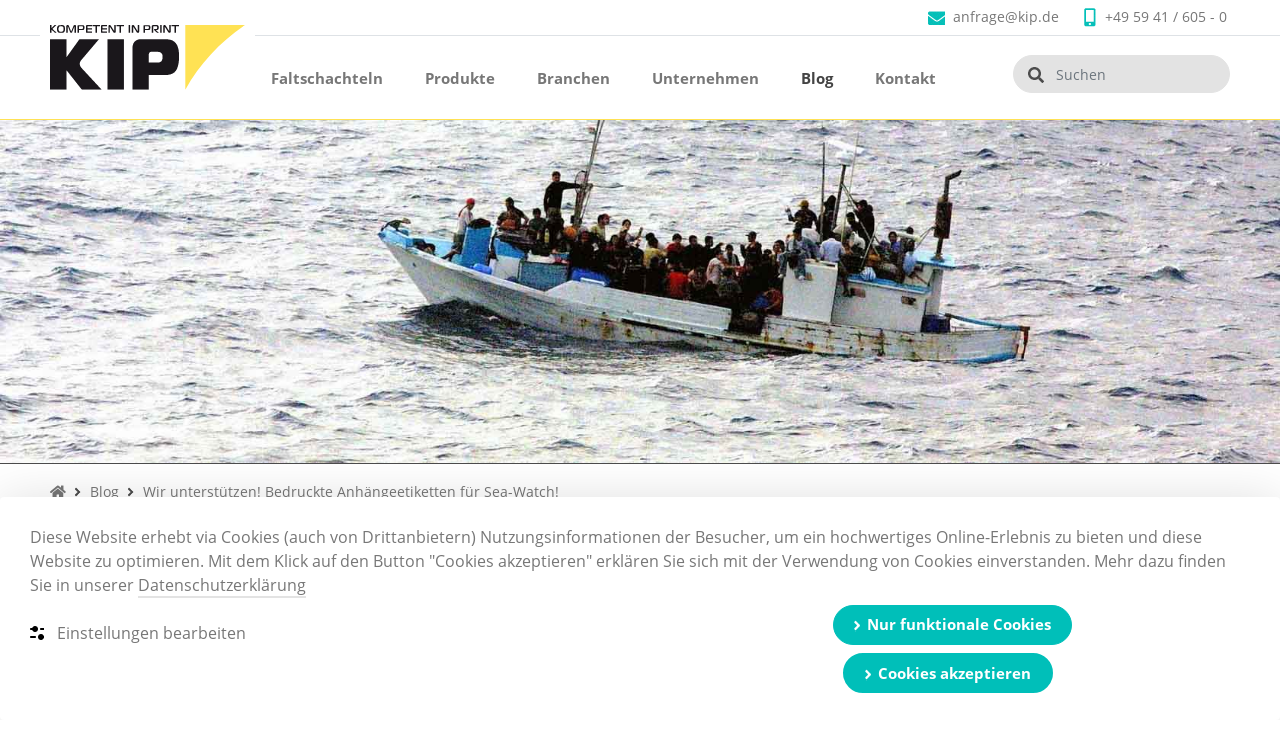

--- FILE ---
content_type: text/html; charset=utf-8
request_url: https://www.kip.de/blog/bedruckte-anhaengeetiketten/
body_size: 16293
content:
<!DOCTYPE html> <html lang="de"> <head> <meta charset="utf-8"> <!--
	www.do.team
	           ___       _ __        __              ________                _
	      ____/ (_)___ _(_) /_____ _/ /__     ____  / __/ __/__  ____  _____(_)   _____
	     / __  / / __ `/ / __/ __ `/ / _ \   / __ \/ /_/ /_/ _ \/ __ \/ ___/ / | / / _ \
	    / /_/ / / /_/ / / /_/ /_/ / /  __/  / /_/ / __/ __/  __/ / / (__  ) /| |/ /  __/
	    \__,_/_/\__, /_/\__/\__,_/_/\___/   \____/_/ /_/  \___/_/ /_/____/_/ |___/\___/
	           /____/
	This website is powered by TYPO3 - inspiring people to share!
	TYPO3 is a free open source Content Management Framework initially created by Kasper Skaarhoj and licensed under GNU/GPL.
	TYPO3 is copyright 1998-2026 of Kasper Skaarhoj. Extensions are copyright of their respective owners.
	Information and contribution at https://typo3.org/
--> <title>Bedruckte Anhängeetiketten | Digitaldruck | Offsetdruck</title> <meta http-equiv="x-ua-compatible" content="IE=edge"> <meta name="description" content="Wir drucken individuelle zwei- und mehrseitige Anhängeetiketten für den Verkauf von Textilien, Hosen, Hoodies, Shirts, Pullover uvm."> <meta name="viewport" content="width=device-width, initial-scale=1"> <meta property="og:image" content="https://www.kip.de/blog/_processed_/4/5/csm_boot-2_4d96ad69ba.jpg"> <meta property="og:image:url" content="https://www.kip.de/blog/_processed_/4/5/csm_boot-2_4d96ad69ba.jpg"> <meta property="og:image:width" content="859"> <meta property="og:image:height" content="449"> <meta property="og:type" content="website"> <meta property="og:title" content="Bedruckte Anhängeetiketten | Digitaldruck | Offsetdruck"> <meta property="og:description" content="Wir drucken individuelle zwei- und mehrseitige Anhängeetiketten für den Verkauf von Textilien, Hosen, Hoodies, Shirts, Pullover uvm."> <meta name="twitter:card" content="summary"> <meta name="twitter:title" content="Bedruckte Anhängeetiketten | Digitaldruck | Offsetdruck"> <meta name="twitter:description" content="Wir drucken individuelle zwei- und mehrseitige Anhängeetiketten für den Verkauf von Textilien, Hosen, Hoodies, Shirts, Pullover uvm."> <link rel="stylesheet" href="/typo3temp/assets/compressed/merged-21aa5f44d63bfac60ce7deed781105ba-a01ea739212db33b738b9879e1806b4b.css.gz?1757509414" media="all"> <link rel="stylesheet" href="/typo3temp/assets/compressed/merged-d043c79e9437685db4746618a05451ba-c52555fcc20926d685065f1c7ac5d64f.css.gz?1757509414" media="all"> <style>
/*<![CDATA[*/
<!--
/*InlineDefaultCss*/
/* default styles for extension "tx_frontend" */
    .ce-align-left { text-align: left; }
    .ce-align-center { text-align: center; }
    .ce-align-right { text-align: right; }
    .ce-table td, .ce-table th { vertical-align: top; }
    .ce-textpic, .ce-image, .ce-nowrap .ce-bodytext, .ce-gallery, .ce-row, .ce-uploads li, .ce-uploads div { overflow: hidden; }
    .ce-left .ce-gallery, .ce-column { float: left; }
    .ce-center .ce-outer { position: relative; float: right; right: 50%; }
    .ce-center .ce-inner { position: relative; float: right; right: -50%; }
    .ce-right .ce-gallery { float: right; }
    .ce-gallery figure { display: table; margin: 0; }
    .ce-gallery figcaption { display: table-caption; caption-side: bottom; }
    .ce-gallery img { display: block; }
    .ce-gallery iframe { border-width: 0; }
    .ce-border img,
    .ce-border iframe {
        border: 2px solid #000000;
        padding: 0px;
    }
    .ce-intext.ce-right .ce-gallery, .ce-intext.ce-left .ce-gallery, .ce-above .ce-gallery {
        margin-bottom: 10px;
    }
    .ce-image .ce-gallery { margin-bottom: 0; }
    .ce-intext.ce-right .ce-gallery { margin-left: 10px; }
    .ce-intext.ce-left .ce-gallery { margin-right: 10px; }
    .ce-below .ce-gallery { margin-top: 10px; }
    .ce-column { margin-right: 10px; }
    .ce-column:last-child { margin-right: 0; }
    .ce-row { margin-bottom: 10px; }
    .ce-row:last-child { margin-bottom: 0; }
    .ce-above .ce-bodytext { clear: both; }
    .ce-intext.ce-left ol, .ce-intext.ce-left ul { padding-left: 40px; overflow: auto; }
    /* Headline */
    .ce-headline-left { text-align: left; }
    .ce-headline-center { text-align: center; }
    .ce-headline-right { text-align: right; }
    /* Uploads */
    .ce-uploads { margin: 0; padding: 0; }
    .ce-uploads li { list-style: none outside none; margin: 1em 0; }
    .ce-uploads img { float: left; padding-right: 1em; vertical-align: top; }
    .ce-uploads span { display: block; }
    /* Table */
    .ce-table { width: 100%; max-width: 100%; }
    .ce-table th, .ce-table td { padding: 0.5em 0.75em; vertical-align: top; }
    .ce-table thead th { border-bottom: 2px solid #dadada; }
    .ce-table th, .ce-table td { border-top: 1px solid #dadada; }
    .ce-table-striped tbody tr:nth-of-type(odd) { background-color: rgba(0,0,0,.05); }
    .ce-table-bordered th, .ce-table-bordered td { border: 1px solid #dadada; }
    /* Space */
    .frame-space-before-extra-small { margin-top: 1em; }
    .frame-space-before-small { margin-top: 2em; }
    .frame-space-before-medium { margin-top: 3em; }
    .frame-space-before-large { margin-top: 4em; }
    .frame-space-before-extra-large { margin-top: 5em; }
    .frame-space-after-extra-small { margin-bottom: 1em; }
    .frame-space-after-small { margin-bottom: 2em; }
    .frame-space-after-medium { margin-bottom: 3em; }
    .frame-space-after-large { margin-bottom: 4em; }
    .frame-space-after-extra-large { margin-bottom: 5em; }
    /* Frame */
    .frame-ruler-before:before { content: ''; display: block; border-top: 1px solid rgba(0,0,0,0.25); margin-bottom: 2em; }
    .frame-ruler-after:after { content: ''; display: block; border-bottom: 1px solid rgba(0,0,0,0.25); margin-top: 2em; }
    .frame-indent { margin-left: 15%; margin-right: 15%; }
    .frame-indent-left { margin-left: 33%; }
    .frame-indent-right { margin-right: 33%; }
-->
/*]]>*/
</style> <script>
				const storageName = 'klaro';
				const translatedButtonTextCookieSettings = 'Datenschutzeinstellungen anpassen';
				const cookieSettingsImgPathDefault = '/_assets/f34691673face4b5c642d176b42916a9/Icons/icon_cookie_settings.svg';
				const cookieSettingsImgPathHover = '/_assets/f34691673face4b5c642d176b42916a9/Icons/icon_cookie_settings-hover.svg';
				const cookieIconPermanentlyAvailable = '0';
				const cookieExpiresAfterDays = 365;
				let allServiceSettings = [];
				let consenTypeObj = {};
				let serviceSetting = {};
				let serviceName = {};
				let serviceIsTypeOfConsentMode = false;
			</script> <script type="opt-in" data-type="text/javascript" data-name="google-tagmanager-service-2"></script> <script type="opt-in" data-type="text/javascript" data-name="other-3" >
  window._mfq = window._mfq || [];
  (function() {
    var mf = document.createElement("script");
    mf.type = "text/javascript"; mf.defer = true;
    mf.src = "//cdn.mouseflow.com/projects/737bd56e-234b-4c72-b42c-ae44d30ef5f0.js";
    document.getElementsByTagName("head")[0].appendChild(mf);
  })();
</script> <script type="opt-in" data-type="text/javascript" data-name="google-tagmanager-service-7"></script> <script type="opt-in" data-type="text/javascript" data-name="google-tagmanager-service-6"></script> <script type="opt-in" data-type="text/javascript" data-name="other-4">!function(f,b,e,v,n,t,s){if(f.fbq)return;n=f.fbq=function(){n.callMethod?n.callMethod.apply(n,arguments):n.queue.push(arguments)};if(!f._fbq)f._fbq=n;n.push=n;n.loaded=!0;n.version='2.0';n.queue=[];t=b.createElement(e);t.async=!0;t.src=v;s=b.getElementsByTagName(e)[0];s.parentNode.insertBefore(t,s)}(window, document,'script','https://connect.facebook.net/en_US/fbevents.js');fbq('init', '231268730744461');fbq('track', 'PageView');fbq('track', 'ViewContent', {content_ids: contentArray});</script><noscript><img height="1" width="1" style="display:none" data-src="https://www.facebook.com/tr?id=231268730744461&ev=PageView&noscript=1"></noscript> <script type="opt-in" data-type="text/javascript" data-name="other-5">_linkedin_partner_id = "4432218";window._linkedin_data_partner_ids = window._linkedin_data_partner_ids || [];window._linkedin_data_partner_ids.push(_linkedin_partner_id);</script> <script type="opt-in" data-type="text/javascript" data-name="other-5">(function(l) {if (!l){window.lintrk = function(a,b){window.lintrk.q.push([a,b])};window.lintrk.q=[]}var s = document.getElementsByTagName("script")[0];var b = document.createElement("script");b.type = "text/javascript";b.async = true;b.src = "https://snap.licdn.com/li.lms-analytics/insight.min.js";s.parentNode.insertBefore(b, s);})(window.lintrk);</script><noscript><img height="1" width="1" style="display:none;" alt="" data-src="https://px.ads.linkedin.com/collect/?pid=4432218&fmt=gif"></noscript> <script type="opt-in" data-type="text/javascript" data-name="other-5">window.lintrk('track', { conversion_id: 11977554 });</script> <link rel="apple-touch-icon" sizes="180x180" href="/fileadmin/favicons/apple-touch-icon.png"> <link rel="icon" type="image/png" sizes="32x32" href="/fileadmin/favicons/favicon-32x32.png"> <link rel="icon" type="image/png" sizes="16x16" href="/fileadmin/favicons/favicon-16x16.png"> <link rel="manifest" href="/fileadmin/favicons/manifest.json"> <link rel="mask-icon" href="/fileadmin/favicons/safari-pinned-tab.svg" color="#5bbad5"> <link rel="shortcut icon" href="/fileadmin/favicons/favicon.ico"> <meta name="msapplication-config" content="/fileadmin/favicons/browserconfig.xml"> <meta name="theme-color" content="#ffffff"> <script data-type="text/javascript">
    		// Define dataLayer and the gtag function.
    		window.dataLayer = window.dataLayer || [];
    		function gtag(){dataLayer.push(arguments);}
    		// Default ad_storage to 'denied'.
    		gtag('consent', 'default', {
    			'ad_storage': 'denied',
    			'analytics_storage': 'denied',
    			'custom_ad': 'denied',
    			'custom_analytics': 'denied',
    			'ad_user_data': 'denied',
    			'ad_personalization': 'denied',
    			'ads_data_redaction': 'true',
    			'wait_for_update': 500
    		});
    		gtag('set', 'ads_data_redaction', true);
    	</script> <script>(function(w,d,s,l,i){w[l]=w[l]||[];w[l].push({'gtm.start':
    new Date().getTime(),event:'gtm.js'});var f=d.getElementsByTagName(s)[0],
    j=d.createElement(s),dl=l!='dataLayer'?'&l='+l:'';j.async=true;j.src=
    'https://www.googletagmanager.com/gtm.js?id='+i+dl;f.parentNode.insertBefore(j,f);
    })(window,document,'script','dataLayer','GTM-TQ457P2');</script> <noscript><iframe src="https://www.googletagmanager.com/ns.html?id=GTM-TQ457P2" height="0" width="0" style="display:none;visibility:hidden"></iframe></noscript> <link rel="canonical" href="https://www.kip.de/blog/bedruckte-anhaengeetiketten/"> </head> <body> <div id="page"> <header> <div class="container full-width"> <div class="d-flex align-items-center"> <div class="container"> <div class="row"> <div class="col-12 d-flex d-xl-block text-md-right mb-n1 justify-content-center"> <a class="meta-link" href="#" data-mailto-token="jxfiql7xkcoxdbXhfm+ab" data-mailto-vector="-3">anfrage@kip.de</a> <a class="meta-link" href="tel:+4959416050">+49 59 41 / 605 - 0</a> </div> <div class="col-12 mt-n1 d-xl-none"> <div class="border-bottom"> </div> </div> <div class="col-6 col-xl-3 d-inline-flex"> <div class="col-12 logo-wrapper"> <div class="header-logo"> <a href="/"><img loading="lazy" src="/_assets/c6897f7d99991e4c672635499b871a05/images/logo.svg" width="524" height="175" alt=""></a> </div> </div> </div> <div class="col-6 col-xl-12 d-inline-flex justify-content-end"> <div class="col-auto order-3 order-menu-2 col-xl-7 align-right"> <nav id="page-menu" class="header-menu border-top"> <ul class="header-menu-ul d-xl-flex"> <li class="no-list-style has-children" data-background-image="/fileadmin/bilder/MegaMenue/Verwendungszweck/kartonschachtel-verschiedene-formate-2.jpg"><a href="/faltschachteln/"> Faltschachteln </a><div class="d-flex position-absolute header-menu-submenu bg-white"><ul class="align-left"><li class="no-list-style position-relative has-children" data-background-image="/fileadmin/bilder/MegaMenue/faltschachtel_hersteller.jpg" data-image-link=""><a href="/schachtelarten/"> Schachtelarten <div class="submenu-divider"></div></a><ul class="align-left header-menu-subsubmenu"><li class="no-list-style position-relative " data-background-image="/fileadmin/bilder/Faltschachteln/nach_Schachtelart/Faltschachteln_nach_Mass/Bedruckte_Schiebeschachtel__9_-2.jpg" data-image-link=""><a href="/faltschachteln-nach-mass/"> Faltschachteln nach Maß <div class="submenu-divider"></div></a></li><li class="no-list-style position-relative " data-background-image="/fileadmin/bilder/MegaMenue/Schachtelarten/fatschachtelhersteller_faltschachtel_drucken__308_.jpg" data-image-link="/standardfaltschachteln/"><a href="/standardfaltschachteln/"> Standardfaltschachteln <div class="submenu-divider"></div></a></li><li class="no-list-style position-relative " data-background-image="/fileadmin/bilder/MegaMenue/Schachtelarten/setverpackung-mit-foliensichtfenster__14_.jpg" data-image-link="/faltschachteln-mit-sichtfenster/"><a href="/faltschachteln-mit-sichtfenster/"> Faltschachteln mit Sichtfenster <div class="submenu-divider"></div></a></li><li class="no-list-style position-relative " data-background-image="/fileadmin/bilder/MegaMenue/Schachtelarten/Faltschachtel_mit_Inlay_aus_Karton.JPG" data-image-link=""><a href="/schachteln-mit-inlay/"> Schachteln mit Inlay <div class="submenu-divider"></div></a></li><li class="no-list-style position-relative " data-background-image="/fileadmin/bilder/MegaMenue/Schachtelarten/flachliegende-kartonbanderolen__4_.jpg" data-image-link="/kartonbanderolen/"><a href="/kartonbanderolen/"> Banderolen <div class="submenu-divider"></div></a></li><li class="no-list-style position-relative " data-background-image="/fileadmin/_processed_/0/c/csm_flache_kartonhuelle_eurlochaufhaengung__1__75ed1fc5ce.jpg" data-image-link=""><a href="/schachtelarten/flachkartonhuellen/"> Flachkartonhüllen <div class="submenu-divider"></div></a></li><li class="no-list-style position-relative " data-background-image="/fileadmin/bilder/MegaMenue/Schachtelarten/sekundaerverpackung-fuer-tee__5_.jpg" data-image-link="/beutelschachteln/"><a href="/beutelschachteln/"> Beutelschachteln <div class="submenu-divider"></div></a></li><li class="no-list-style position-relative " data-background-image="/fileadmin/bilder/MegaMenue/Schachtelarten/Krempelschachtel_drucken.jpg" data-image-link="/krempelschachteln/"><a href="/krempelschachteln/"> Krempelschachteln <div class="submenu-divider"></div></a></li><li class="no-list-style position-relative " data-background-image="/fileadmin/bilder/MegaMenue/Schachtelarten/kartonschiebeschachtel-kartoninlay__1_.jpg" data-image-link="/schiebeschachteln/"><a href="/schiebeschachteln/"> Schiebeschachteln <div class="submenu-divider"></div></a></li><li class="no-list-style position-relative " data-background-image="/fileadmin/bilder/MegaMenue/Schachtelarten/kissenschachtel_aus_karton__6_.jpg" data-image-link="/kissenschachteln/"><a href="/kissenschachteln/"> Kissenschachteln <div class="submenu-divider"></div></a></li><li class="no-list-style position-relative " data-background-image="/fileadmin/bilder/MegaMenue/Schachtelarten/krempelschachtel-mit-deckel__6_-3.jpg" data-image-link="/stuelpschachteln/"><a href="/stuelpschachteln/"> Stülpschachteln <div class="submenu-divider"></div></a></li><li class="no-list-style position-relative " data-background-image="/fileadmin/bilder/MegaMenue/Verwendungszweck/kartonschuber-bedruckt.jpg" data-image-link="/kartonschuber/"><a href="/kartonschuber/"> Kartonschuber <div class="submenu-divider"></div></a></li><li class="no-list-style position-relative " data-background-image="/fileadmin/bilder/MegaMenue/Schachtelarten/hohlkammerschachtel_klappdeckelschachtel_magnetverschluss__11_.jpg" data-image-link="/magnetboxen/"><a href="/magnetboxen/"> Magnetboxen <div class="submenu-divider"></div></a></li><li class="no-list-style position-relative " data-background-image="/fileadmin/bilder/MegaMenue/Schachtelarten/klappdeckelschachtel-drucken__3_.jpg" data-image-link="/klappschachteln/"><a href="/klappschachteln/"> Klappschachteln <div class="submenu-divider"></div></a></li><li class="no-list-style position-relative " data-background-image="/fileadmin/bilder/MegaMenue/Schachtelarten/kartonschachtel-mit-tragegriff__4_.JPG" data-image-link="/tragegriffschachteln/"><a href="/tragegriffschachteln/"> Tragegriffschachteln <div class="submenu-divider"></div></a></li><li class="no-list-style position-relative " data-background-image="/fileadmin/bilder/Faltschachteln/nach_Schachtelart/Sechsecksfaltschachteln/1050_x_800/sechseckige_Faltschachteln__40_.jpg" data-image-link=""><a href="/sechseckige-faltschachteln/"> Sechseckige Faltschachteln <div class="submenu-divider"></div></a></li><li class="no-list-style position-relative " data-background-image="/fileadmin/bilder/MegaMenue/Schachtelarten/sichtfensterschachtel-mit-eurolochaufhaengung__6_.jpg" data-image-link="/aufhaengeschachteln/"><a href="/aufhaengeschachteln/"> Aufhängeschachteln <div class="submenu-divider"></div></a></li></ul></li><li class="no-list-style position-relative has-children" data-background-image="/fileadmin/bilder/MegaMenue/Verwendungszweck/faltschachtel_fuer_kosmetik.jpg" data-image-link=""><a href="/verwendungszwecke/"> Verwendungszwecke <div class="submenu-divider"></div></a><ul class="align-left header-menu-subsubmenu"><li class="no-list-style position-relative has-children" data-background-image="/fileadmin/bilder/MegaMenue/Verwendungszweck/kosmetik_verpackung_faltschachtel.jpg" data-image-link="/kosmetikverpackungen/"><a href="/kosmetikverpackungen/"> Kosmetikverpackungen <div class="submenu-divider"></div></a><ul class="align-left header-menu-subsubsubmenu"><li class="no-list-style " data-background-image="/fileadmin/bilder/Faltschachteln/nach_Verwendungszweck/Nahrungsergaenzungsmittel/1050_x_800/verpackungen_nahrungsergaenzungsmittel__87_.jpg" data-image-link=""><a href="/creme-verpackungen/"> Creme-Verpackungen <div class="submenu-divider"></div></a></li><li class="no-list-style " data-background-image="/fileadmin/bilder/Faltschachteln/nach_Verwendungszweck/Nahrungsergaenzungsmittel/1050_x_800/verpackungen_nahrungsergaenzungsmittel__119_.jpg" data-image-link=""><a href="/nahrungsergaenzungsmittel-verpackungen/"> Nahrungsergänzungsmittel-Verpackungen <div class="submenu-divider"></div></a></li><li class="no-list-style " data-background-image="/fileadmin/bilder/Faltschachteln/nach_Verwendungszweck/Ampullenverpackung/1050_x_800/ampullenverpackungen_aus_karton__60_.jpg" data-image-link=""><a href="/ampullenverpackungen/"> Ampullenverpackungen <div class="submenu-divider"></div></a></li><li class="no-list-style " data-background-image="/fileadmin/bilder/Faltschachteln/nach_Verwendungszweck/Seifenverpackungen/faltschachteln_aus_braunen_Karton__63_.jpg" data-image-link=""><a href="/seifenverpackungen/"> Seifenverpackungen <div class="submenu-divider"></div></a></li><li class="no-list-style " data-background-image="/fileadmin/bilder/Faltschachteln/nach_Verwendungszweck/Nagellackverpackungen/1050_x_800/Verpackung_fuer_Nagelsets__4_.jpg" data-image-link=""><a href="/nagellackverpackungen/"> Nagellackverpackungen <div class="submenu-divider"></div></a></li><li class="no-list-style " data-background-image="/fileadmin/bilder/Faltschachteln/nach_Verwendungszweck/Mascara_Verpackungen/1050_x_800/faltschachtel_drucken___17_.jpg" data-image-link=""><a href="/mascara-verpackungen/"> Mascara Verpackungen <div class="submenu-divider"></div></a></li><li class="no-list-style " data-background-image="/fileadmin/bilder/MegaMenue/Verwendungszweck/bedruckte_lippenstiftverpackung.jpg" data-image-link=""><a href="/lippenstift-verpackungen/"> Lippenstift Verpackungen <div class="submenu-divider"></div></a></li></ul></li><li class="no-list-style position-relative " data-background-image="/fileadmin/bilder/MegaMenue/Verwendungszweck/aufhaengeschachtel-klebestifte.JPG" data-image-link="/produktverpackungen/"><a href="/produktverpackungen/"> Produktverpackungen <div class="submenu-divider"></div></a></li><li class="no-list-style position-relative " data-background-image="/fileadmin/bilder/MegaMenue/Verwendungszweck/bedruckte-hohlkammerschachtel-kartoneinsatz.jpg" data-image-link="/praesentationsverpackungen/"><a href="/praesentationsverpackungen/"> Präsentationsverpackungen <div class="submenu-divider"></div></a></li><li class="no-list-style position-relative " data-background-image="/fileadmin/bilder/MegaMenue/Verwendungszweck/adventskalender-produkte-befuellt-drucken_druckerei.jpg" data-image-link="/adventskalender-mit-fuellung/"><a href="/adventskalender-mit-fuellung/"> Adventskalender <div class="submenu-divider"></div></a></li><li class="no-list-style position-relative " data-background-image="/fileadmin/bilder/MegaMenue/Verwendungszweck/verpackung_faltschachtel_gin.jpg" data-image-link="/flaschenverpackungen/"><a href="/flaschenverpackungen/"> Flaschenverpackungen <div class="submenu-divider"></div></a></li><li class="no-list-style position-relative " data-background-image="/fileadmin/bilder/Faltschachteln/nach_Schachtelart/CBD_Verpackungen/MegaMenue/cbd_verpackungen_schachteln_druckerei_drucken__73_.jpg" data-image-link=""><a href="/verwendungszwecke/cbd-verpackungen/"> CBD-Verpackungen <div class="submenu-divider"></div></a></li><li class="no-list-style position-relative " data-background-image="/fileadmin/bilder/MegaMenue/Verwendungszweck/fatschachtelhersteller_faltschachtel_drucken__492_.jpg" data-image-link="/pharma-dentalverpackungen/"><a href="/pharma-dentalverpackungen/"> Pharma-Dentalverpackungen <div class="submenu-divider"></div></a></li><li class="no-list-style position-relative " data-background-image="/fileadmin/bilder/MegaMenue/Verwendungszweck/verpackungen-fuer-teebeutel__2_.JPG" data-image-link="/teeverpackungen/"><a href="/teeverpackungen/"> Teeverpackungen <div class="submenu-divider"></div></a></li><li class="no-list-style position-relative " data-background-image="/fileadmin/bilder/Faltschachteln/nach_Verwendungszweck/Coronoa_Test_Verpackung/1280_x_800/corona-testkit-verpackung-druck-drucken__6_.jpg" data-image-link=""><a href="/testkit-verpackungen/"> Testkit Verpackungen <div class="submenu-divider"></div></a></li><li class="no-list-style position-relative " data-background-image="/fileadmin/bilder/MegaMenue/Verwendungszweck/faltschachtel-schokolade_verpackung_tafelschokolade-drucken_druckerei__64_.JPG" data-image-link="/schokoladenverpackungen/"><a href="/schokoladenverpackungen/"> Schokoladenverpackungen <div class="submenu-divider"></div></a></li><li class="no-list-style position-relative " data-background-image="/fileadmin/bilder/Faltschachteln/nach_Verwendungszweck/Osterverpackungen/1050_x_800/Faltschachteln__Ostereikorb.JPG" data-image-link=""><a href="/osterverpackungen/"> Osterverpackungen <div class="submenu-divider"></div></a></li><li class="no-list-style position-relative " data-background-image="/fileadmin/bilder/Faltschachteln/nach_Verwendungszweck/Weihnachtsverpackungen/1050_x_800/Kartonschachteln_in_Geschenkoptik__13_.JPG" data-image-link=""><a href="/weihnachtsverpackungen/"> Weihnachtsverpackungen <div class="submenu-divider"></div></a></li><li class="no-list-style position-relative " data-background-image="/fileadmin/bilder/MegaMenue/Verwendungszweck/verpackung_faltschachtel_masken-gesichtsmasken__102_.jpg" data-image-link="/maskenverpackungen/"><a href="/maskenverpackungen/"> Maskenverpackungen <div class="submenu-divider"></div></a></li></ul></li><li class="no-list-style position-relative has-children" data-background-image="/fileadmin/bilder/Faltschachteln/Nachhaltige_Verpackungen/MegaMenue/nachhalige_verpackungen_drucken_recyclingkarton.jpg" data-image-link=""><a href="/nachhaltige-verpackungen/"> Nachhaltige Schachteln <div class="submenu-divider"></div></a><ul class="align-left header-menu-subsubmenu"><li class="no-list-style position-relative " data-background-image="/fileadmin/bilder/Faltschachteln/Nachhaltige_Verpackungen/Verpackungen_aus_Crush/1050_x_800/Crush_Papier_Karton__15_-4.jpg" data-image-link=""><a href="/verpackungen-aus-crush/"> Verpackungen aus CRUSH <div class="submenu-divider"></div></a></li><li class="no-list-style position-relative " data-background-image="/fileadmin/bilder/Faltschachteln/Nachhaltige_Verpackungen/Verpackungen_aus_Graskarton/MegaMenue/schachtel_verpackung_graskarton.jpg" data-image-link=""><a href="/graskarton-verpackungen/"> Verpackungen aus Graskarton <div class="submenu-divider"></div></a></li><li class="no-list-style position-relative " data-background-image="/fileadmin/bilder/Faltschachteln/Nachhaltige_Verpackungen/Verpackungen_aus_Recyclingkarton/MegaMenue/schachteln_aus_recyclingkarton.jpg" data-image-link=""><a href="/recyclingkarton-verpackungen/"> Verpackungen aus Recyclingkarton <div class="submenu-divider"></div></a></li><li class="no-list-style position-relative " data-background-image="/fileadmin/bilder/MegaMenue/Verwendungszweck/naturkarton_verpackung_faltschachtel.jpg" data-image-link="/naturkarton-verpackungen/"><a href="/naturkarton-verpackungen/"> Verpackungen aus Naturkarton <div class="submenu-divider"></div></a></li><li class="no-list-style position-relative " data-background-image="/fileadmin/bilder/Faltschachteln/Nachhaltige_Verpackungen/Verpackungen_aus_Hanf/MegaMenue/hanf_nachhalige_verpackungen_drucken.jpg" data-image-link=""><a href="/hanf-verpackungen/"> Verpackungen aus Hanfkarton <div class="submenu-divider"></div></a></li></ul></li><li class="no-list-style position-relative " data-background-image="/fileadmin/bilder/unternehmen/Faltschachtelhersteller/Adventskalender_24_lose_Faltschachteln__5_-2.jpg" data-image-link=""><a href="/faltschachteln/faltschachtelhersteller/"> Faltschachtelhersteller <div class="submenu-divider"></div></a></li></ul><div class="header-menu-submenu-outer-wrapper w-100"></div></div></li><li class="no-list-style has-children" data-background-image="/fileadmin/user_upload/_MG_0784.jpg"><a href="/produkte/"> Produkte </a><div class="d-flex position-absolute header-menu-submenu bg-white"><ul class="align-left"><li class="no-list-style position-relative " data-background-image="/fileadmin/bilder/MegaMenue/vierseitiges_klappetikett_mit_kordel.jpg" data-image-link=""><a href="/anhaengeetiketten/"> Anhängeetiketten <div class="submenu-divider"></div></a></li><li class="no-list-style position-relative " data-background-image="/fileadmin/bilder/produkte/3_Flaschenanhaenger/MegaMenue/flaschenanhaenger-druck_3.jpg" data-image-link="/flaschenanhaenger/"><a href="/flaschenanhaenger/"> Flaschenanhänger <div class="submenu-divider"></div></a></li><li class="no-list-style position-relative " data-background-image="/fileadmin/bilder/produkte/6_Drehscheiben/MegaMenue/druckerei-abfall-drehscheibe_drucken__8_.jpg" data-image-link="/drehscheiben-drucken/"><a href="/drehscheiben-drucken/"> Drehscheiben <div class="submenu-divider"></div></a></li><li class="no-list-style position-relative has-children" data-background-image="/fileadmin/bilder/produkte/7_Gewinspiele/aufreisslose-drucken__42_.jpg" data-image-link="/gewinnspiele/"><a href="/gewinnspiele/"> Gewinnspiele <div class="submenu-divider"></div></a><ul class="align-left header-menu-subsubmenu"><li class="no-list-style position-relative " data-background-image="/fileadmin/bilder/produkte/7_Gewinspiele/1_Aufreisslose/MegaMenue/aufreisslose_aufreiss_lose_drucken.jpg" data-image-link="/aufreisslose/"><a href="/aufreisslose/"> Aufreißlose <div class="submenu-divider"></div></a></li><li class="no-list-style position-relative " data-background-image="/fileadmin/bilder/produkte/7_Gewinspiele/2_Brieflose/MegaMenue/brieflose-drucken__13_.jpg" data-image-link="/brieflose/"><a href="/brieflose/"> Brieflose <div class="submenu-divider"></div></a></li><li class="no-list-style position-relative " data-background-image="/fileadmin/bilder/produkte/7_Gewinspiele/3_codierte_Lose/MegaMenue/codierte-flyer-karten-rubbel__273_.jpg" data-image-link="/codierte-lose/"><a href="/codierte-lose/"> Codierte Lose <div class="submenu-divider"></div></a></li><li class="no-list-style position-relative " data-background-image="/fileadmin/bilder/produkte/7_Gewinspiele/4_Knacklose/MegaMenue/druckerei_knacklose.jpg" data-image-link="/knacklose/"><a href="/knacklose/"> Knacklose <div class="submenu-divider"></div></a></li><li class="no-list-style position-relative " data-background-image="/fileadmin/bilder/produkte/8_Rubbellose/MegaMenue/rubbelkarten_rubbellose.jpg" data-image-link="/rubbelkarten-rubbellose/"><a href="/rubbelkarten-rubbellose/"> Rubbellose <div class="submenu-divider"></div></a></li><li class="no-list-style position-relative " data-background-image="/fileadmin/bilder/produkte/7_Gewinspiele/5_Etiketten_spenden/MegaMenue/sandwichetiketten_sandwichlabel_druck__9_-2.jpg" data-image-link="/etiketten-spenden/"><a href="/etiketten-spenden/"> Etiketten <div class="submenu-divider"></div></a></li></ul></li><li class="no-list-style position-relative has-children" data-background-image="/fileadmin/bilder/produkte/4_Tuerchenkalender/MegaMenue/spendenkalender_sponsorenkalender_drucken_druckerei__11_.jpg" data-image-link="/adventskalender-drucken/"><a href="/adventskalender-drucken/"> Türchen- / Adventskalender <div class="submenu-divider"></div></a><ul class="align-left header-menu-subsubmenu"><li class="no-list-style position-relative " data-background-image="/fileadmin/user_upload/druckerei_sponsorenkalender.jpg" data-image-link=""><a href="/sponsorenkalender/"> Sponsorenkalender <div class="submenu-divider"></div></a></li><li class="no-list-style position-relative " data-background-image="/fileadmin/bilder/produkte/4_Couponkalender/MegaMenue/couponkalender_druckerei__1_.jpg" data-image-link="/couponkalender/"><a href="/couponkalender/"> Couponkalender <div class="submenu-divider"></div></a></li><li class="no-list-style position-relative " data-background-image="/fileadmin/bilder/produkte/4_Spendenkalender/MegaMenue/Spendenkalender_druckerei.jpg" data-image-link=""><a href="/spendenkalender/"> Spendenkalender <div class="submenu-divider"></div></a></li><li class="no-list-style position-relative " data-background-image="/fileadmin/bilder/produkte/4_Gewinnspielkalender/Gewinnspielkalender_mit_tuerchen_drucken.jpg" data-image-link=""><a href="/gewinnspielkalender/"> Gewinnspielkalender <div class="submenu-divider"></div></a></li><li class="no-list-style position-relative " data-background-image="/fileadmin/bilder/produkte/4_Gutscheinkalender/druckerei_gutscheinkalender.jpg" data-image-link=""><a href="/gutscheinkalender/"> Gutscheinkalender <div class="submenu-divider"></div></a></li><li class="no-list-style position-relative " data-background-image="/fileadmin/_processed_/3/6/csm_Dreidimensionale_Adventskalender__12__f8dce543d3.jpg" data-image-link=""><a href="/adventskalender-drucken/3d-adventskalender/"> 3D-Adventskalender zum Aufstellen <div class="submenu-divider"></div></a></li><li class="no-list-style position-relative " data-background-image="/fileadmin/bilder/produkte/4_%40FansKalender/MegaMenue_1050_x_800/adventskalender_tuerchenkalender_fussball_34_tuerchen__38_-2.jpg" data-image-link=""><a href="/adventskalender-drucken/fankalender/"> @FansKalender <div class="submenu-divider"></div></a></li></ul></li><li class="no-list-style position-relative has-children" data-background-image="/fileadmin/bilder/produkte/4_Kalender_mit_Fuellung/MegaMenue/adventskalender-drucken-fuellung-druck__266_.jpg" data-image-link="/adventskalender-mit-fuellung/"><a href="/adventskalender-mit-fuellung/"> Adventskalender [befüllbar] <div class="submenu-divider"></div></a><ul class="align-left header-menu-subsubmenu"><li class="no-list-style position-relative " data-background-image="/fileadmin/bilder/produkte/4_Kalender_mit_Fuellung/MegaMenue/xxl_adventskalender_mit_hohlwand_und_schuber__6_.jpg" data-image-link=""><a href="/adventskalender-mit-24-faltschachteln/"> Adventskalender mit Faltschachteln <div class="submenu-divider"></div></a></li><li class="no-list-style position-relative " data-background-image="/fileadmin/bilder/produkte/4_Kalender_mit_Fuellung/MegaMenue/adventskalender-drucken_druckerei_fuer_befuellbare_Kalender__276.jpg" data-image-link=""><a href="/adventskalender-wuerfel-cube/"> Adventskalender Würfel | Cube <div class="submenu-divider"></div></a></li><li class="no-list-style position-relative " data-background-image="/fileadmin/bilder/produkte/4_Kalender_mit_Fuellung/MegaMenue/adventskalender_nachhaltig_bedruckt_saatgut_und_tee_sachets__4_.jpg" data-image-link=""><a href="/adventskalender-mit-kartongefache/"> Adventskalender mit Kartongefache <div class="submenu-divider"></div></a></li><li class="no-list-style position-relative " data-background-image="/fileadmin/bilder/produkte/4_Kalender_mit_Fuellung/MegaMenue/adventskalender-drucken_druckerei_fuer_befuellbare_Kalender__38_.jpg" data-image-link=""><a href="/adventskalender-mit-kartoninlay/"> Adventskalender mit Kartoninlay <div class="submenu-divider"></div></a></li></ul></li><li class="no-list-style position-relative " data-background-image="/fileadmin/bilder/produkte/9_Produktfaecher/MegaMenue/produktfaecher_drucken.jpg" data-image-link="/produktfaecher/"><a href="/produktfaecher/"> Produktfächer <div class="submenu-divider"></div></a></li><li class="no-list-style position-relative " data-background-image="/fileadmin/bilder/produkte/8_Rubbellose/MegaMenue/rubbelkarten_rubbellose.jpg" data-image-link="/rubbelkarten-rubbellose/"><a href="/rubbelkarten-rubbellose/"> Rubbelkarten | Rubbellose <div class="submenu-divider"></div></a></li><li class="no-list-style position-relative " data-background-image="/fileadmin/bilder/produkte/15_OElwechselanhaenger/MegaMenue/oelwechel-anhaenger-drucken--7.jpg" data-image-link="/oelwechselanhaenger/"><a href="/oelwechselanhaenger/"> Ölwechselanhänger <div class="submenu-divider"></div></a></li><li class="no-list-style position-relative " data-background-image="/fileadmin/bilder/produkte/10_Schlaufenetiketten/MegaMenue/schlaufen-etikett--2.jpg" data-image-link="/schlaufenetiketten/"><a href="/schlaufenetiketten/"> Schlaufenetiketten <div class="submenu-divider"></div></a></li><li class="no-list-style position-relative " data-background-image="/fileadmin/bilder/produkte/11_Kastenaufleger/Megamenue/kisteneinleger-mit-9-loechern.jpg" data-image-link="/kastenaufleger-kistenecken/"><a href="/kastenaufleger-kistenecken/"> Kastenaufleger | Kistenecken <div class="submenu-divider"></div></a></li><li class="no-list-style position-relative " data-background-image="/fileadmin/bilder/produkte/12_Produkte_fuer_PoS/MegaMenue/thekenaufsteller_tischaufsteller-drucken.jpg" data-image-link="/pos-werbemittel/"><a href="/pos-werbemittel/"> Produkte für den P.o.S. <div class="submenu-divider"></div></a></li><li class="no-list-style position-relative " data-background-image="/fileadmin/bilder/produkte/13_Schminkfarbe/MegaMenue/schminkfarbe_facepaint_drucken__11_.jpg" data-image-link="/schminkfarben/"><a href="/schminkfarben/"> Schminkfarben <div class="submenu-divider"></div></a></li></ul><div class="header-menu-submenu-outer-wrapper w-100"></div></div></li><li class="no-list-style has-children" data-background-image="none"><a href="/branchen/"> Branchen </a><div class="d-flex position-absolute header-menu-submenu bg-white"><ul class="align-left"><li class="no-list-style position-relative " data-background-image="none" data-image-link=""><a href="/branchen/kosmetik/"> Kosmetik <div class="submenu-divider"></div></a></li><li class="no-list-style position-relative " data-background-image="none" data-image-link=""><a href="/branchen/getraenke-spirituosen/"> Getränke <div class="submenu-divider"></div></a></li><li class="no-list-style position-relative " data-background-image="none" data-image-link=""><a href="/branchen/lebensmittelindustrie/"> Lebensmittel <div class="submenu-divider"></div></a></li><li class="no-list-style position-relative " data-background-image="none" data-image-link=""><a href="/branchen/garten-und-haushalt/"> Garten + Haushalt <div class="submenu-divider"></div></a></li><li class="no-list-style position-relative " data-background-image="none" data-image-link=""><a href="/oelwechselanhaenger/"> Automobil + Öl <div class="submenu-divider"></div></a></li><li class="no-list-style position-relative " data-background-image="none" data-image-link=""><a href="/branchen/textilien-und-bekleidung/"> Textilien + Bekleidung <div class="submenu-divider"></div></a></li><li class="no-list-style position-relative " data-background-image="none" data-image-link=""><a href="https://www.kip.de/branchen/#c10681"> Versicherungen + Banken <div class="submenu-divider"></div></a></li></ul><div class="header-menu-submenu-outer-wrapper w-100"></div></div></li><li class="no-list-style has-children" data-background-image="none"><a href="/unternehmen/"> Unternehmen </a><div class="d-flex position-absolute header-menu-submenu bg-white"><ul class="align-left"><li class="no-list-style position-relative " data-background-image="none" data-image-link=""><a href="https://www.kip.de/blog/kategorie/inside-kip/"> News <div class="submenu-divider"></div></a></li><li class="no-list-style position-relative " data-background-image="none" data-image-link=""><a href="/kontakt/ansprechpartner/"> Ansprechpartner <div class="submenu-divider"></div></a></li><li class="no-list-style position-relative " data-background-image="none" data-image-link=""><a href="/unternehmen/technik/"> Technik <div class="submenu-divider"></div></a></li><li class="no-list-style position-relative " data-background-image="none" data-image-link=""><a href="/unternehmen/nachhaltige-druckerei/"> Nachhaltige Druckerei <div class="submenu-divider"></div></a></li><li class="no-list-style position-relative " data-background-image="none" data-image-link=""><a href="/unternehmen/multicolor-druck/"> Multicolor 7c-Druck <div class="submenu-divider"></div></a></li><li class="no-list-style position-relative " data-background-image="none" data-image-link=""><a href="/unternehmen/ausbildung-praktikum/"> Ausbildung und Praktikum <div class="submenu-divider"></div></a></li><li class="no-list-style position-relative " data-background-image="none" data-image-link=""><a href="/unternehmen/stellenangebote/"> Stellenangebote <div class="submenu-divider"></div></a></li><li class="no-list-style position-relative " data-background-image="none" data-image-link=""><a href="/unternehmen/compliance/"> Compliance <div class="submenu-divider"></div></a></li><li class="no-list-style position-relative " data-background-image="none" data-image-link=""><a href="/unternehmen/qualitaetspolitik/"> Qualitätspolitik <div class="submenu-divider"></div></a></li><li class="no-list-style position-relative " data-background-image="none" data-image-link=""><a href="/unternehmen/zertifizierungen/"> Zertifizierungen <div class="submenu-divider"></div></a></li><li class="no-list-style position-relative " data-background-image="none" data-image-link=""><a href="/unternehmen/reach-verordnung/"> Reach Verordnung <div class="submenu-divider"></div></a></li><li class="no-list-style position-relative " data-background-image="none" data-image-link=""><a href="/unternehmen/heimarbeit/"> Heimarbeit <div class="submenu-divider"></div></a></li><li class="no-list-style position-relative " data-background-image="none" data-image-link=""><a href="/unternehmen/geschichte/"> Geschichte <div class="submenu-divider"></div></a></li></ul><div class="header-menu-submenu-outer-wrapper w-100"></div></div></li><li class="no-list-style active Selected" data-background-image="none"><a href="/blog/"> Blog </a></li><li class="no-list-style has-children" data-background-image="none"><a href="/kontakt/"> Kontakt </a><div class="d-flex position-absolute header-menu-submenu bg-white"><ul class="align-left"><li class="no-list-style position-relative " data-background-image="none" data-image-link=""><a href="/kontakt/"> Kontaktformular <div class="submenu-divider"></div></a></li><li class="no-list-style position-relative " data-background-image="none" data-image-link=""><a href="/kontakt/ansprechpartner/"> Ansprechpartner <div class="submenu-divider"></div></a></li><li class="no-list-style position-relative " data-background-image="none" data-image-link=""><a href="/datenschutz/"> Datenschutz <div class="submenu-divider"></div></a></li><li class="no-list-style position-relative " data-background-image="none" data-image-link=""><a href="/abl/"> ABL <div class="submenu-divider"></div></a></li><li class="no-list-style position-relative " data-background-image="none" data-image-link=""><a href="/aeb/"> ABE <div class="submenu-divider"></div></a></li></ul><div class="header-menu-submenu-outer-wrapper w-100"></div></div></li> </ul> </nav> <div class="header-navtoggle"> <button class="c-hamburger c-hamburger--htx js-menu-toggle"> <span></span> </button> <div class="header-navtoggle-label">Menü</div> </div> </div> <div class="d-xl-block col-auto order-2 order-menu-3 col-md-6 col-xl-2 header-search pr-xl-0"> <div class="row"> <div class="col-12 scrolled-inline-flex justify-content-end align-items-center"> <div id="c2" class="frame frame-default frame-type-list frame-layout-0"><div class="tx_solr container"><div class="row"><div class="col-md-12"><div class="tx-indexedsearch-searchbox"><form method="get" class="site-search" id="tx_indexedsearch" action="/suche/" data-suggest="/?type=7384" data-suggest-header="Top Treffer" accept-charset="utf-8"><fieldset><div class="tx-indexedsearch-form form-group"><div class="input"><input placeholder="Suchen" class="tx-indexedsearch-searchbox-sword form-control tx-solr-q js-solr-q tx-solr-suggest" id="tx-indexedsearch-searchbox-sword" type="text" name="tx_solr[q]" value="" style="position: relative;" autocomplete="off"></div></div><div class="tx-indexedsearch-search-submit"><input class="btn btn-primary" id="tx-indexedsearch-searchbox-button-submit" type="submit" value="Suchen"></div></fieldset></form></div></div></div></div></div> <a class="d-none d-xl-inline-block sticky-link ml-2" href="#" data-mailto-token="jxfiql7xkcoxdbXhfm+ab" data-mailto-vector="-3"><img alt="Email-Icon" loading="lazy" src="/_assets/c6897f7d99991e4c672635499b871a05/images/icon-mail-gruen.png" width="22" height="22"></a> <a class="d-none d-xl-inline-block sticky-link ml-2" href="tel:+4959416050"><img alt="Phone-Icon" loading="lazy" src="/_assets/c6897f7d99991e4c672635499b871a05/images/icon-phone-gruen.png" width="24" height="24"></a> </div> </div> </div> </div> </div> </div> </div> </div> </header> <section> <div class="header-slider slider"> <div id="c1077" class="frame frame-default frame-type-docustomer_sliderkopfbild frame-layout-0"><div class="header-slider-item"><div class="d-flex align-items-center"><div class="header-slider-item-image w-md-100 mx-md-0 w-100"><picture><source media="(max-width: 767px)" srcset="/blog/_processed_/4/5/csm_boot-2_520934c954.jpg"><source media="(max-width: 1199px)" srcset="/blog/_processed_/4/5/csm_boot-2_cf60785dbf.jpg"><source srcset="/blog/wp-content/uploads/2020/08/boot-2.jpg"><img title="Seawatch" alt="Seawatch" loading="lazy" src="/blog/wp-content/uploads/2020/08/boot-2.jpg" width="1680" height="450"></picture></div></div></div></div> </div> <div> <div class="breadcrumb"> <script type="application/ld+json">
            {
              "@context": "https://schema.org",
              "@type": "BreadcrumbList",
              "itemListElement": [
                        {
                            "@type": "ListItem",
                            "position": 1,
                            "name": "Home",
                            "item": "https://www.kip.de/"
                        },
                        {
                            "@type": "ListItem",
                            "position": 2,
                            "name": "Blog",
                            "item": "https://www.kip.de/blog/"
                        },
                        {
                            "@type": "ListItem",
                            "position": 3,
                            "name": "Wir unterstützen! Bedruckte Anhängeetiketten für Sea-Watch!",
                            "item": "https://www.kip.de/blog/bedruckte-anhaengeetiketten/"
                        }
              ]
            }
        </script> <ul class="breadcrumb-ul container d-flex"> <li><a href="/"><img alt="Home-Icon" loading="lazy" src="/_assets/c6897f7d99991e4c672635499b871a05/images/icon-home-breadcrumb.png" width="16" height="16"></a></li> <li><a href="/blog/">Blog</a></li> <li>Wir unterstützen! Bedruckte Anhängeetiketten für Sea-Watch!</li> </ul> </div> </div> <div class="container"> <div class="row"> <div class="col-md-9 blog-content"> <div class="row"> <!--TYPO3SEARCH_begin--> <div class="container"> <div id="c1078" class="frame frame-default frame-type-list frame-layout-0 frame-space-after-p-space"><header class="postheader"><div class="blog-detail-categorie"><a href="/blog/kategorie/anhaengeetiketten/">Anhängeetiketten</a><span> - </span><a href="/blog/kategorie/inside-kip/">Inside KIP</a></div><h1 class="postheader__title">Wir unterstützen! Bedruckte Anhängeetiketten für Sea-Watch!</h1><div class="blog-detail-meta"><p><time datetime="2020-09-03T08:00:00-+0200" itemprop="datepublished" class="post-meta-publicdate">03. September 2020</time></p></div><div class="teaser"><p>07. Juli 2020, 16.12 Uhr, das Telefon klingelt. Hörer abnehmen. Am anderen Ende meldet sich eine Werbeagentur aus Berlin. Voller Euphorie erklärt die Stimme, dass man auf der Suche nach einer Druckerei für Hangtags ist und das man schnell bedruckte Anhängeetiketten benötigt! Aber nicht nur der Liefertermin ist ihr wichtig. Nein, sie fragt zielgerichtet danach, ob wir auch kostenlos drucken. Der erste Gedanke: Bitte nicht, wir sind kein Wohlfahrtsverein, aber ein guter Berater hört sich das Ganze natürlich an und dann passiert das, was auch die Stimme aus Berlin überrascht!</p></div></header></div> </div><div class="container"> <div id="c1079" class="frame frame-default frame-type-textpic frame-layout-0 frame-space-after-p-space"><header><h2 class=""> „Klar, machen wir! Wir drucken Ihre Hangtags!“ </h2></header><div class="ce-textpic ce-center ce-above"><div class="ce-gallery" data-ce-columns="1" data-ce-images="1"><div class="ce-outer"><div class="ce-inner"><div class="list-unstyled lightGallery"><div class="ce-row"><div class="ce-column"><figure class="image"><a href="/blog/wp-content/uploads/2020/08/hangtag_hangtags-drucken_druckerei-17.jpg" class="gallery" data-sub-html="schwarze Hangtags mit Kordel"><picture class="js-picture"><source media="(max-width: 767px)" srcset="/blog/_processed_/4/2/csm_hangtag_hangtags-drucken_druckerei-17_26b00314f3.jpg"><source media="(max-width: 1199px)" srcset="/blog/_processed_/4/2/csm_hangtag_hangtags-drucken_druckerei-17_7c8b86842d.jpg"><source srcset="/blog/wp-content/uploads/2020/08/hangtag_hangtags-drucken_druckerei-17.jpg"><img class="image-embed-item" title="schwarze Hangtags mit Kordel" alt="schwarze Hangtags mit Kordel" src="/blog/wp-content/uploads/2020/08/hangtag_hangtags-drucken_druckerei-17.jpg" width="1400" height="400" loading="lazy"></picture></a></figure></div></div></div></div></div></div><div class="ce-bodytext"><p>Richtig gelesen! Bei uns sind die Entscheidungswege kurz und somit sind wir dieser Bitte nach einer kurzen Beschreibung des wohltätigen Zwecks selbstverständlich nachgekommen. Die freundliche Stimme aus Berlin war erleichtert, lieferte uns umgehend die Druckdaten und schon startete die Produktion. Die individuell im Digitaldruck <a href="/anhaengeetiketten/">bedruckten Hangtags</a> aus einem Recyclingmaterial wurden selbstverständlich pünktlich geliefert und standen so diesem gemeinnützigen Zweck schnell zur Verfügung. Wir als Druckerei mit jahrzehntelanger Erfahrung erhalten sicherlich nicht jeden Tag derartige Anrufe, freuen uns aber, wenn wir sinnvolle Projekte mit unterstützen können.</p></div></div></div> </div><div class="container"> <div id="c1080" class="frame frame-default frame-type-textpic frame-layout-0 frame-space-after-p-space"><header><h2 class=""> Wie wurden die Anhängeetiketten denn jetzt eingesetzt? </h2></header><div class="ce-textpic ce-center ce-below"><div class="ce-bodytext"><p>Haben Sie schon einmal etwas von der <a href="https://verantwortungtragen.org/" target="_blank" rel="noreferrer">DOJO-Initiative #Verantwortungtragen</a> gehört? Hinter dieser Initiative steckt die Werbeagentur DOJO aus Berlin. Jedes Jahr zur Fashion Week bringen Sie Designer, Designerinnen und Labels für eine Kollektion mit einem gemeinnützigen Ziel zusammen. Gemeinsam auf Missstände aufmerksam machen – das ist Ihre Devise! Jedes Jahr finden sich neue Projekte und im aktuellen Jahr unterstützen sie die Arbeit von Sea-Watch. Unsere Hangtags zieren die Kollektion und unterstützen somit indirekt den Verkauf der Shirts, Hosen und Hoodies. Alles für den guten Zweck!</p></div><div class="ce-gallery" data-ce-columns="2" data-ce-images="2"><div class="ce-outer"><div class="ce-inner"><div class="list-unstyled lightGallery"><div class="ce-row"><div class="ce-column"><figure class="image"><a href="/blog/wp-content/uploads/2020/08/hangtag_hangtags-drucken_druckerei-40-2.jpg" class="gallery" data-sub-html="Hangtags digital bedruckt + Faden"><picture class="js-picture"><source media="(max-width: 767px)" srcset="/blog/wp-content/uploads/2020/08/hangtag_hangtags-drucken_druckerei-40-2.jpg"><source media="(max-width: 1199px)" srcset="/blog/wp-content/uploads/2020/08/hangtag_hangtags-drucken_druckerei-40-2.jpg"><source srcset="/blog/wp-content/uploads/2020/08/hangtag_hangtags-drucken_druckerei-40-2.jpg"><img class="image-embed-item" title="Hangtags digital bedruckt + Faden" alt="Hangtags digital bedruckt + Faden" src="/blog/wp-content/uploads/2020/08/hangtag_hangtags-drucken_druckerei-40-2.jpg" width="600" height="600" loading="lazy"></picture></a></figure></div><div class="ce-column"><figure class="image"><a href="/blog/wp-content/uploads/2020/08/hangtag_hangtags-drucken_druckerei-31.jpg" class="gallery" data-sub-html="Hangtag mit Loch und Faden"><picture class="js-picture"><source media="(max-width: 767px)" srcset="/blog/wp-content/uploads/2020/08/hangtag_hangtags-drucken_druckerei-31.jpg"><source media="(max-width: 1199px)" srcset="/blog/wp-content/uploads/2020/08/hangtag_hangtags-drucken_druckerei-31.jpg"><source srcset="/blog/wp-content/uploads/2020/08/hangtag_hangtags-drucken_druckerei-31.jpg"><img class="image-embed-item" title="Hangtag mit Loch und Faden" alt="Hangtag mit Loch und Faden" src="/blog/wp-content/uploads/2020/08/hangtag_hangtags-drucken_druckerei-31.jpg" width="600" height="600" loading="lazy"></picture></a></figure></div></div></div></div></div></div></div></div> </div><div class="container"> <div id="c1081" class="frame frame-default frame-type-textpic frame-layout-0"><header><h3 class=""> Kennen Sie Sea-Watch? Sollten Sie! </h3></header><div class="ce-textpic ce-center ce-below"><div class="ce-bodytext"><p>Hierbei handelt es sich um einen gemeinnützigen Verein, der Menschen auf der Flucht vor dem Ertrinken retten möchte. Es handelt sich also um eine zivile Seenotrettung, die aktiv nach geflüchteten Menschen auf dem zentralen Mittelmeer sucht und sie vor dem Kentern bzw. vor dem Ertrinken rettet und an Bord nimmt. Politisch und religiös unabhängig fordern sie europäische Institutionen zum Handeln auf. Mehr als 20.000 Menschen sind auf der Flucht vor Krieg, Armut und Hunger im Mittelmeer mittlerweile ertrunken. Das zeigt die Wichtigkeit hinter diesem Projekt. <a href="https://sea-watch.org/" target="_blank" rel="noreferrer">Sea-Watch</a> finanziert sich nur durch Spenden!</p><blockquote><p><strong>„Als ich von diesem Projekt gehört habe, war für mich sofort klar: Hier helfen wir gerne und unterstützen durch eine kostenlose Produktion und Lieferung von Anhängeetiketten! Wir wünschen DOJO mit dieser Idee weiterhin viel Erfolg und &nbsp;hoffen, dass Sea-Watch noch viele Menschen retten wird!“ unterstreicht Corinna Kip-Geerligs.</strong></p></blockquote></div><div class="ce-gallery" data-ce-columns="2" data-ce-images="2"><div class="ce-outer"><div class="ce-inner"><div class="list-unstyled lightGallery"><div class="ce-row"><div class="ce-column"><figure class="image"><a href="/blog/wp-content/uploads/2020/08/hangtag_hangtags-drucken_druckerei-45.jpg" class="gallery" data-sub-html="Hangtag mit schwarzem Baumwollfaden"><picture class="js-picture"><source media="(max-width: 767px)" srcset="/blog/wp-content/uploads/2020/08/hangtag_hangtags-drucken_druckerei-45.jpg"><source media="(max-width: 1199px)" srcset="/blog/wp-content/uploads/2020/08/hangtag_hangtags-drucken_druckerei-45.jpg"><source srcset="/blog/wp-content/uploads/2020/08/hangtag_hangtags-drucken_druckerei-45.jpg"><img class="image-embed-item" title="Hangtag mit schwarzem Baumwollfaden" alt="Hangtag mit schwarzem Baumwollfaden" src="/blog/wp-content/uploads/2020/08/hangtag_hangtags-drucken_druckerei-45.jpg" width="600" height="600" loading="lazy"></picture></a></figure></div><div class="ce-column"><figure class="image"><a href="/blog/wp-content/uploads/2020/08/hangtag_hangtags-drucken_druckerei-18.jpg" class="gallery" data-sub-html="Anhängeetiketten in 2 Druckversionen"><picture class="js-picture"><source media="(max-width: 767px)" srcset="/blog/wp-content/uploads/2020/08/hangtag_hangtags-drucken_druckerei-18.jpg"><source media="(max-width: 1199px)" srcset="/blog/wp-content/uploads/2020/08/hangtag_hangtags-drucken_druckerei-18.jpg"><source srcset="/blog/wp-content/uploads/2020/08/hangtag_hangtags-drucken_druckerei-18.jpg"><img class="image-embed-item" title="Anhängeetiketten in 2 Druckversionen" alt="Anhängeetiketten in 2 Druckversionen" src="/blog/wp-content/uploads/2020/08/hangtag_hangtags-drucken_druckerei-18.jpg" width="600" height="600" loading="lazy"></picture></a></figure></div></div></div></div></div></div></div></div> </div> <!--TYPO3SEARCH_end--> </div> <div class="frame"> <hr class="ce-div"> </div> <div class="blog-navigation d-block d-sm-flex justify-content-between py-4"> <a class="btn btn-secondary btn-prev d-block d-sm-inline-block mb-2 mb-sm-0" href="/blog/faltschachteln-fuer-schokolade/">Vorheriger Artikel</a> <a class="btn btn-secondary btn-next d-block d-sm-inline-block" href="/blog/spendenkalender-sponsorenkalender/">Nächster Artikel</a> </div> </div> <div class="col-md-3 blog-sidebar"> <div id="c62" class="frame frame-default frame-type-list frame-layout-0 frame-space-before-p-space"><header><h3 class="ce-headline-inline"> Die <span>Kategorien</span></h3></header><ul class="list-inline category products"><li><a href="/blog/kategorie/best-practice/">Best Practice <span>(44)</span></a></li><li><a href="/blog/kategorie/fachwissen/">Fachwissen <span>(31)</span></a></li><li><a href="/blog/kategorie/inside-kip/">Inside KIP <span>(52)</span></a></li><li><a href="/blog/kategorie/nachhaltigkeit/">Nachhaltigkeit <span>(11)</span></a></li><li><a href="/blog/kategorie/produktinnovationen/">Produktinnovationen <span>(12)</span></a></li></ul><ul class="list-inline category"><li><a href="/blog/kategorie/anhaengeetiketten/">Anhängeetiketten <span>(8)</span></a></li><li><a href="/blog/kategorie/drehscheiben/">Drehscheiben <span>(15)</span></a></li><li><a href="/blog/kategorie/faltschachteln/">Faltschachteln <span>(30)</span></a></li><li><a href="/blog/kategorie/flaschenanhaenger/">Flaschenanhänger <span>(11)</span></a></li><li><a href="/blog/kategorie/gewinnspiele/">Gewinnspiele <span>(14)</span></a></li><li><a href="/blog/kategorie/produktfaecher/">Produktfächer <span>(7)</span></a></li><li><a href="/blog/kategorie/tuerchen-adventskalender/">Türchen-/Adventskalender <span>(24)</span></a></li></ul></div> <div id="c282" class="frame frame-default frame-type-textmedia frame-layout-1"><header><h3 class="ce-headline-inline"> Die <span>Autoren</span></h3></header><div class="ce-textpic ce-center ce-below"><div class="ce-bodytext"><p>Das&nbsp;KIP Blogger Team berichtet über aktuelle Trends, neue Produkte und technische Möglichkeiten aus dem Bereich der Druckindustrie.</p><p><strong>Björn Kleine-Döpke &amp;</strong><br><strong>Nico Plassmann</strong></p></div><div class="ce-gallery" data-ce-columns="1" data-ce-images="1"><div class="ce-outer"><div class="ce-inner"><div class="ce-row"><div class="ce-column"><figure class="image"><picture class="js-picture"><source media="(max-width: 767px)" srcset="/fileadmin/user_upload/autor-blog.png"><source media="(max-width: 1199px)" srcset="/fileadmin/user_upload/autor-blog.png"><source srcset="/fileadmin/user_upload/autor-blog.png"><img class="image-embed-item" title="Die Autoren" alt="Die Autoren" src="/fileadmin/user_upload/autor-blog.png" width="255" height="171" loading="lazy"></picture></figure></div></div></div></div></div></div></div> </div> </div> <div id="c1314" class="frame frame-default frame-type-gridelements_pi1 frame-layout-0"><div class="content-container mt-0 mb-0"><div class="row"><div class="col-default col-md-6 "><div id="c1313" class="frame frame-default frame-type-docustomer_kontaktpanel frame-layout-2"><header><h2 class="ce-headline-inline"> Muster <span>bestellen</span></h2></header><div class="contactpanel bg-color-dark-grey mail-icon"><div class="contactpanel-text"><p>Gerne stellen wir Ihnen ein individuelles Paket aus verschiedenen Mustern zusammen und senden Ihnen diese einfach, zügig und völlig kostenlos per Post zu.</p><p>Verraten Sie uns doch bitte im Folgenden kurz ein paar Daten,<br> damit wir Ihr Musterpaket auf den Weg bringen können.</p><p><a href="/muster-bestellen/" class="btn btn-primary">kostenlose Muster bestellen</a></p></div></div></div></div><div class="col-default col-md-6 "><div id="c1312" class="frame frame-default frame-type-docustomer_kontaktpanel frame-layout-0"><header><h2 class="ce-headline-inline"> Persönlich <span>beraten</span></h2></header><div class="contactpanel bg-color-dark-grey text"><div class="contactpanel-text"><p>Gerne beraten Sie unsere Experten rund um unsere Produkte und stehen Ihnen bei allen Fragen gerne zur Verfügung.</p><p class="contactpanel-person">Jetzt direkt Kontakt aufnehmen</p><p class="contactperson-tel"><a href="tel:+495941605-0">+49 59 41 / 605 - 0</a></p><div class="mt-auto"><a href="/kontakt/" class="btn btn-primary">zum Kontaktformular</a></div></div></div></div></div></div></div></div> </div> </section> <footer> <div class="container"> <div class="row"> <div class="col-12 col-md-4"> <div class=""> <div id="c3" class="frame frame-default frame-type-textpic frame-layout-0"><div class="ce-textpic ce-center ce-above"><div class="ce-bodytext"><p>Graphische Betriebe Kip GmbH + Co. KG</p><p>Morsstrasse 40<br>49828 Neuenhaus<br><span class="do-w-53">Telefon </span>+49-5941-605-0</p><p><a href="/kontakt/" class="btn btn-secondary">Kontaktformular</a><a href="tel:+4959416050" class="btn btn-secondary">Telefon</a><a href="#" data-mailto-token="jxfiql7xkcoxdbXhfm+ab" data-mailto-vector="-3" class="btn btn-secondary">Mail</a></p></div></div></div> </div> </div> <div class="col-12 col-md-3"> <div class="border-top pt-3 pt-xl-0"> <div id="c4" class="frame frame-default frame-type-text frame-layout-0"><p><strong>Produktvielfalt</strong></p><p><a href="/faltschachteln/">Faltschachteln</a><br><a href="/anhaengeetiketten/">Anhängeetiketten</a><br><a href="/flaschenanhaenger/">Flaschenanhänger</a><br><a href="/adventskalender-drucken/">Adventskalender</a><br><a href="/drehscheiben-drucken/">Drehscheiben</a><br><a href="/gewinnspiele/" title="Gewinnspiele">Gewinnspiele</a><br><a href="/oelwechselanhaenger/">Ölwechselanhänger</a><br><a href="/rubbelkarten-rubbellose/">Rubbelkarten | Rubbellose</a><br><a href="/schlaufenetiketten/">Schlaufenetiketten</a></p></div> </div> </div> <div class="col-12 col-md-2"> <div class="border-top pt-3 pt-xl-0"> <div id="c5" class="frame frame-default frame-type-text frame-layout-0"><p><strong>Informationen</strong></p><p><a href="/unternehmen/">Unternehmen</a><br><a href="/unternehmen/stellenangebote/">Karriere</a><br><a href="/unternehmen/nachhaltige-druckerei/" title="Nachhaltigkeit">Nachhaltigkeit</a><br><a href="/unternehmen/zertifizierungen/" title="Zertifizierungen">Zertifizierungen</a><br><a href="/unternehmen/technik/#c1111">Druckdatenerstellung</a><br><a href="https://www.kip.de/datenschutz/#" target="_blank" class="js-showConsentModal" title="Cookie Einstellungen ändern">Cookie-Einstellungen</a><br><a href="/kontakt/">Kontaktformular</a><br><a href="/impressum/">Impressum</a><br><a href="/datenschutz/">Datenschutz</a></p></div> </div> </div> <div class="col-12 col-md-3"> <div class="border-top pt-3 pt-xl-0"> <div class="footer-social-media"> <a href="https://www.youtube.com/channel/UCKjd_UICDLcDKSWhkGR33qQ" target="_blank"><img alt="YouTube Icon" loading="lazy" src="/_assets/c6897f7d99991e4c672635499b871a05/images/icon-youtube-grau.png" width="28" height="20"></a> <a href="https://www.facebook.com/Druckerei.Kip/" target="_blank"><img alt="Facebook Icon" src="/_assets/c6897f7d99991e4c672635499b871a05/images/icon-facebook-grau.png" width="23" height="24"></a> </div> </div> </div> </div> </div> </footer> <div class="toTop"> <a href="#" class="btn btn-totop">nach oben</a> </div> <div class="actionmenu bookmark"> <a class="actionmenu-item-wishlist" href="/merkzettel/"> <div class="wish-bash">0</div> <img alt="Wishlist Icon" loading="lazy" src="/_assets/c6897f7d99991e4c672635499b871a05/images/wunschzettel.png" width="24" height="24"> <span>Merkzettel</span> </a> <a class="actionmenu-item-hover-show wishlist align-left" href="/merkzettel/"> <p>Zum Merkzettel</p> <p class="wishlist-arrow">Klicken Sie hier</p> </a> <a class="actionmenu-item-mail" href="#" data-mailto-token="jxfiql7xkcoxdbXhfm+ab" data-mailto-vector="-3"> <img alt="E-Mail Icon" loading="lazy" src="/_assets/c6897f7d99991e4c672635499b871a05/images/icon-mail-weiss.png" width="24" height="18"> <span>E-Mail</span> </a> <a class="actionmenu-item-hover-show mail align-left" href="#" data-mailto-token="jxfiql7xkcoxdbXhfm+ab" data-mailto-vector="-3"> <p>Schreiben Sie uns:</p> anfrage@kip<span class="d-none">test</span>.de </a> <a href="tel:+4959416050" class="actionmenu-item-phone"> <img alt="Telefon Icon" loading="lazy" src="/_assets/c6897f7d99991e4c672635499b871a05/images/icon-phone-weiss.png" width="15" height="24"> <span>Telefon</span> </a> <a href="tel:+4959416050" class="actionmenu-item-hover-show phone align-left"> <p>Rufen Sie uns an:</p> +49 59 41 / 605 - 0 </a> <a class="actionmenu-item-muster" href="/muster-bestellen/"> <img alt="Muster Icon" loading="lazy" src="/_assets/c6897f7d99991e4c672635499b871a05/images/muster.png" width="24" height="26"> <span>Muster</span> </a> <a class="actionmenu-item-hover-show muster align-left" href="/muster-bestellen/"> <p>Bestellen Sie Muster:</p> <p class="muster-arrow">Klicken Sie hier</p> </a> <a class="actionmenu-item-nachhaltigkeit" href="/unternehmen/nachhaltige-druckerei/"> <img alt="Nachhaltigkeit Icon" loading="lazy" src="/typo3temp/assets/_processed_/3/9/csm_nachhaltigkeit_icon_f7da0ff305.png" width="27" height="23"> <span>Umwelt</span> </a> <a class="actionmenu-item-hover-show umwelt align-left" href="/unternehmen/nachhaltige-druckerei/"> <p>Aus Überzeugung:</p> <p class="muster-arrow">Was wir (für die Umwelt) tun</p> </a> </div> </div> <div class="modal fade exit-popup-modal" id="exitPopupModal" tabindex="-1" role="dialog" aria-labelledby="modalExampleTitle" aria-hidden="true"> <div class="modal-dialog" role="document"> <div class="modal-content"> <button type="button" class="close" data-dismiss="modal"><span>X</span></button> <div class="modal-body"> <div class="row"> <div class="col-12 pt-3 pb-4 px-md-5"> <div class="h2">Sie möchten uns schon verlassen?</div> <ul class="normal my-2"> <li>Sie haben Ihr gesuchtes Produkt nicht gefunden?</li> <li>Sie konnten online keine Preise einsehen?</li> </ul> <div class="info mb-4"> <strong>Wir produzieren individuell nach Ihren Wünschen!<br> Lassen Sie sich jetzt persönlich beraten!</strong> </div> <div class="row"> <div class="col-12 col-md-7"> <div class="row"> <div class="col-12 col-md-6 d-inline-flex d-md-block align-self-end"> <img alt="Ansprechpartner Björn Kleine-Döpke" loading="lazy" src="/fileadmin/bilder/unternehmen/ansprechpartner/Bjoern/bjoern-kleine-doepke-center.png" width="259" height="361"> <div class="position-absolute d-none d-md-block p-2 overflowName"> Björn Kleine-Döpke </div> <p class="d-md-none mt-md-3"> <strong class="ml-2">Björn Kleine-Döpke</strong><br> <a href="tel:+495941605130" class="do-phone-icon kleine-doepke">+49 59 41 / 605 - 130</a><br> <a class="exit-modal do-mail-icon" href="#" data-mailto-token="jxfiql7y+hibfkb:albmhbXhfm+ab" data-mailto-vector="-3">b.kleine-doepke@kip.de</a> </p> </div> <div class="col-12 col-md-6 d-inline-flex d-md-block align-self-end mt-3 mt-md-0"> <img alt="Ansprechpartner Nico Plassmann" loading="lazy" src="/fileadmin/user_upload/nico-plassmann-kontakt.png" width="259" height="361"> <div class="position-absolute d-none d-md-block p-2 overflowName"> Nico Plassmann </div> <p class="d-md-none mt-md-3"> <strong class="ml-2">Nico Plassmann</strong><br /> <a href="tel:+495941605124" class="do-phone-icon plassmann">+49 59 41 / 605 - 124</a><br /> <a class="exit-modal do-mail-icon" href="#" data-mailto-token="jxfiql7k+mixppjxkkXhfm+ab" data-mailto-vector="-3">n.plassmann@kip.de</a> </p> </div> </div> </div> <div class="d-none d-md-block col-12 col-md-5 mt-2 mt-md-0"> <div class="row"> <div class="col-6 col-md-12"> <p> <strong class="ml-2">Björn Kleine-Döpke</strong><br /> <a href="tel:+495941605130" class="do-phone-icon">+49 59 41 / 605 - 130</a><br /> <a class="exit-modal do-mail-icon" href="#" data-mailto-token="jxfiql7y+hibfkb:albmhbXhfm+ab" data-mailto-vector="-3">b.kleine-doepke@kip.de</a> </p> <hr class="d-none d-md-block my-3"> </div> <div class="col-6 col-md-12"> <p> <strong class="ml-2">Nico Plassmann</strong><br /> <a href="tel:+495941605124" class="do-phone-icon">+49 59 41 / 605 - 124</a><br /> <a class="exit-modal do-mail-icon" href="#" data-mailto-token="jxfiql7k+mixppjxkkXhfm+ab" data-mailto-vector="-3">n.plassmann@kip.de</a> </p> </div> </div> </div> </div> </div> </div> </div> </div> </div> </div> <div class="tx-we-cookie-consent"> </div> <script src="/typo3temp/assets/compressed/merged-58212dc3a548431ee045255d6826a409-dc5c6333b05ce6155dd9ec0e9f03956e.js.gz?1757509414"></script> <script src="/typo3temp/assets/compressed/merged-0013c25a397c212a1d315b7cc91b775c-9e26f3f0348d71376a2cdf3cfeed40ce.js.gz?1757509414"></script> <script async="async" src="/typo3temp/assets/js/ba19e614c16923a947df5b199324c770.js?1706630658"></script> <script type="text/javascript">var klaroConfig = {"acceptAll":true,"additionalClass":"","cookieDomain":".kip.de","cookieExpiresAfterDays":"365","default":false,"elementID":"klaro","groupByPurpose":false,"hideDeclineAll":false,"hideLearnMore":false,"htmlTexts":true,"lang":"en","mustConsent":false,"poweredBy":"https:\/\/consent.websedit.de","privacyPolicy":"https:\/\/www.kip.de\/datenschutz\/","storageMethod":"cookie","storageName":"klaro","stylePrefix":"klaro we_cookie_consent","testing":false,"consentMode":false,"consentModev2":false,"translations":{"en":{"consentModal":{"title":"Datenschutzeinstellungen","description":"Sie k\u00f6nnen nachfolgend Ihre Datenschutzeinstellungen festlegen."},"privacyPolicy":{"text":"Detaillierte Informationen und wie Sie Ihre Einwilligung jederzeit widerrufen k\u00f6nnen, finden Sie in unserer {privacyPolicy}.","name":"Datenschutzerkl\u00e4rung"},"consentNotice":{"description":"Diese Website erhebt via Cookies (auch von Drittanbietern) Nutzungsinformationen der Besucher, um ein hochwertiges Online-Erlebnis zu bieten und diese Website zu optimieren. Mit dem Klick auf den Button \"Cookies akzeptieren\" erkl\u00e4ren Sie sich mit der Verwendung von Cookies einverstanden. Mehr dazu finden Sie in unserer {privacyPolicy}","changeDescription":"Seit Ihrem letzten Besuch gab es \u00c4nderungen an den Datenschutzeinstellungen. Bitte aktualisieren Sie Ihre Einstellungen.","learnMore":"Einstellungen bearbeiten"},"contextualConsent":{"acceptOnce":"Ja","acceptAlways":"Immer","description":"M\u00f6chten Sie von {title} bereitgestellte externe Inhalte laden?"},"service":{"disableAll":{"title":"Alle akzeptieren","description":"Sie haben jederzeit das Recht Ihre Einwilligungen einzeln oder in G\u00e4nze zu widerrufen. Werden Einwilligungen zur Datenverarbeitung widerrufen, sind die bis zum Widerruf rechtm\u00e4\u00dfig erhobenen Daten vom Anbieter weiterhin verarbeitbar."},"optOut":{"title":"(Opt-Out)","description":"Diese Anwendung wird standardm\u00e4\u00dfig geladen (aber Sie k\u00f6nnen sie deaktivieren)"},"required":{"title":"(immer notwendig)","description":"Diese Anwendung wird immer ben\u00f6tigt"},"purpose":"Zweck","purposes":"Zwecke"},"purposes":{"unknown":"Nicht zugeordnet"},"ok":"Cookies akzeptieren","save":"Einstellungen speichern","acceptAll":"Alle akzeptieren","acceptSelected":"Einstellungen speichern","decline":"Nur funktionale Cookies","close":"Schlie\u00dfen","openConsent":"Datenschutzeinstellungen anpassen","poweredBy":" "}},"services":[]}</script> <script type="text/javascript">
    klaroConfig.services.push({
		name: 'other-1',
		title: 'Funktionale Cookies',
        description: 'Für das System benötigte Cookies.',
        default: true,
        defaultIfNoConsent: true,
        required: true,
        optOut: false,
        translations: {'en':{'title':'Funktionale Cookies'}},
        purposes: ['unknown'],
        cookies: [['Klaro', '/', ''], ['bookmarks', '/', '']],
        callback: ConsentApp.consentChanged,
        ownCallback:'',
        gtm:{trigger:'',variable:''},
        onAccept: `
                    // if consent for Google Analytics was granted we enable analytics storage
                    if (opts.service.name == opts.vars.googleAnalyticsName && opts.consents[opts.vars.googleAnalyticsName || 'google-analytics']){
                        console.log("Google analytics usage was granted")
                        gtag('consent', 'update', {'analytics_storage': 'granted'})
                    }
                    // if consent for Google Ads was granted we enable ad storage
                    if (opts.service.name == opts.vars.googleAdsName && opts.consents[opts.vars.googleAdsName || 'google-ads']){
                        console.log("Google ads usage was granted")
                        gtag('consent', 'update', {'ad_storage': 'granted', 'ad_user_data': 'granted', 'ad_personalization': 'granted'})
                    }
                `,
            onInit: `
                    // initialization is in TypoScript Code
                `,
            onDecline: `
                    // initialization code here (will be executed only once per page-load)
                    if (opts.service.name == opts.vars.googleAnalyticsName && opts.consents[opts.vars.googleAnalyticsName || 'google-analytics'] === false){
                        gtag('consent', 'update', {'analytics_storage': 'denied'})
                    }
                    // if consent for Google Ads was granted we enable ad storage
                    if (opts.service.name == opts.vars.googleAdsName && opts.consents[opts.vars.googleAdsName || 'google-ads'] === false){
                        gtag('consent', 'update', {'ad_storage': 'denied', 'ad_user_data': 'denied', 'ad_personalization': 'denied'})
                    }
                `,
            vars: {
                googleAnalyticsName: 'google-tagmanager-service-2',
                googleAdsName: 'google-tagmanager-service-7'
            }
        });
</script> <script type="text/javascript">
    klaroConfig.services.push({
		name: 'google-tagmanager-service-2',
		title: 'Statistik-Cookies',
        description: 'Cookies welche helfen zu verstehen, wie Besucher mit Webseiten interagieren, indem Informationen anonym gesammelt und gemeldet werden.',
        default: false,
        defaultIfNoConsent: true,
        required: false,
        optOut: false,
        translations: {'en':{'title':'Statistik-Cookies'}},
        purposes: ['unknown'],
        cookies: [['_gat_UA-42492069-1', '/', ''], ['_ga_8LPCWF6ZVQ', '/', ''], ['_ga', '/', ''], ['_gid', '/', '']],
        callback: ConsentApp.consentChanged,
        ownCallback:'',
        gtm:{trigger:'google-tagmanager-service-2',variable:'google-tagmanager-service-2'},
        onAccept: `
                    // if consent for Google Analytics was granted we enable analytics storage
                    if (opts.service.name == opts.vars.googleAnalyticsName && opts.consents[opts.vars.googleAnalyticsName || 'google-analytics']){
                        console.log("Google analytics usage was granted")
                        gtag('consent', 'update', {'analytics_storage': 'granted'})
                    }
                    // if consent for Google Ads was granted we enable ad storage
                    if (opts.service.name == opts.vars.googleAdsName && opts.consents[opts.vars.googleAdsName || 'google-ads']){
                        console.log("Google ads usage was granted")
                        gtag('consent', 'update', {'ad_storage': 'granted', 'ad_user_data': 'granted', 'ad_personalization': 'granted'})
                    }
                `,
            onInit: `
                    // initialization is in TypoScript Code
                `,
            onDecline: `
                    // initialization code here (will be executed only once per page-load)
                    if (opts.service.name == opts.vars.googleAnalyticsName && opts.consents[opts.vars.googleAnalyticsName || 'google-analytics'] === false){
                        gtag('consent', 'update', {'analytics_storage': 'denied'})
                    }
                    // if consent for Google Ads was granted we enable ad storage
                    if (opts.service.name == opts.vars.googleAdsName && opts.consents[opts.vars.googleAdsName || 'google-ads'] === false){
                        gtag('consent', 'update', {'ad_storage': 'denied', 'ad_user_data': 'denied', 'ad_personalization': 'denied'})
                    }
                `,
            vars: {
                googleAnalyticsName: 'google-tagmanager-service-2',
                googleAdsName: 'google-tagmanager-service-7'
            }
        });
</script> <script type="text/javascript">
    klaroConfig.services.push({
		name: 'other-3',
		title: 'Marketing-Cookies',
        description: 'Werbe- und Marketing-Cookies',
        default: false,
        defaultIfNoConsent: true,
        required: false,
        optOut: false,
        translations: {'en':{'title':'Marketing-Cookies'}},
        purposes: ['unknown'],
        cookies: [['mf_737bd56e-234b-4c72-b42c-ae44d30ef5f0', '/', ''], ['mf_user', '/', '']],
        callback: ConsentApp.consentChanged,
        ownCallback:'',
        gtm:{trigger:'',variable:''},
        onAccept: `
                    // if consent for Google Analytics was granted we enable analytics storage
                    if (opts.service.name == opts.vars.googleAnalyticsName && opts.consents[opts.vars.googleAnalyticsName || 'google-analytics']){
                        console.log("Google analytics usage was granted")
                        gtag('consent', 'update', {'analytics_storage': 'granted'})
                    }
                    // if consent for Google Ads was granted we enable ad storage
                    if (opts.service.name == opts.vars.googleAdsName && opts.consents[opts.vars.googleAdsName || 'google-ads']){
                        console.log("Google ads usage was granted")
                        gtag('consent', 'update', {'ad_storage': 'granted', 'ad_user_data': 'granted', 'ad_personalization': 'granted'})
                    }
                `,
            onInit: `
                    // initialization is in TypoScript Code
                `,
            onDecline: `
                    // initialization code here (will be executed only once per page-load)
                    if (opts.service.name == opts.vars.googleAnalyticsName && opts.consents[opts.vars.googleAnalyticsName || 'google-analytics'] === false){
                        gtag('consent', 'update', {'analytics_storage': 'denied'})
                    }
                    // if consent for Google Ads was granted we enable ad storage
                    if (opts.service.name == opts.vars.googleAdsName && opts.consents[opts.vars.googleAdsName || 'google-ads'] === false){
                        gtag('consent', 'update', {'ad_storage': 'denied', 'ad_user_data': 'denied', 'ad_personalization': 'denied'})
                    }
                `,
            vars: {
                googleAnalyticsName: 'google-tagmanager-service-2',
                googleAdsName: 'google-tagmanager-service-7'
            }
        });
</script> <script type="text/javascript">
    klaroConfig.services.push({
		name: 'google-tagmanager-service-7',
		title: 'Google Ads',
        description: 'Cookies und Dienste für Werbe- oder Marketingzwecke.',
        default: false,
        defaultIfNoConsent: true,
        required: false,
        optOut: false,
        translations: {'en':{'title':'Google Ads'}},
        purposes: ['unknown'],
        cookies: [['google_adsense_settings', '/', ''], ['_gcl_au', '/', '']],
        callback: ConsentApp.consentChanged,
        ownCallback:'',
        gtm:{trigger:'google-tagmanager-service-7',variable:'google-tagmanager-service-7'},
        onAccept: `
                    // if consent for Google Analytics was granted we enable analytics storage
                    if (opts.service.name == opts.vars.googleAnalyticsName && opts.consents[opts.vars.googleAnalyticsName || 'google-analytics']){
                        console.log("Google analytics usage was granted")
                        gtag('consent', 'update', {'analytics_storage': 'granted'})
                    }
                    // if consent for Google Ads was granted we enable ad storage
                    if (opts.service.name == opts.vars.googleAdsName && opts.consents[opts.vars.googleAdsName || 'google-ads']){
                        console.log("Google ads usage was granted")
                        gtag('consent', 'update', {'ad_storage': 'granted', 'ad_user_data': 'granted', 'ad_personalization': 'granted'})
                    }
                `,
            onInit: `
                    // initialization is in TypoScript Code
                `,
            onDecline: `
                    // initialization code here (will be executed only once per page-load)
                    if (opts.service.name == opts.vars.googleAnalyticsName && opts.consents[opts.vars.googleAnalyticsName || 'google-analytics'] === false){
                        gtag('consent', 'update', {'analytics_storage': 'denied'})
                    }
                    // if consent for Google Ads was granted we enable ad storage
                    if (opts.service.name == opts.vars.googleAdsName && opts.consents[opts.vars.googleAdsName || 'google-ads'] === false){
                        gtag('consent', 'update', {'ad_storage': 'denied', 'ad_user_data': 'denied', 'ad_personalization': 'denied'})
                    }
                `,
            vars: {
                googleAnalyticsName: 'google-tagmanager-service-2',
                googleAdsName: 'google-tagmanager-service-7'
            }
        });
</script> <script type="text/javascript">
    klaroConfig.services.push({
		name: 'google-tagmanager-service-6',
		title: 'BingAds',
        description: 'Cookies und Dienste für Werbe- oder Marketingzwecke.',
        default: false,
        defaultIfNoConsent: true,
        required: false,
        optOut: false,
        translations: {'en':{'title':'BingAds'}},
        purposes: ['unknown'],
        cookies: [['_uetvid', '/', ''], ['_uetsid', '/', '']],
        callback: ConsentApp.consentChanged,
        ownCallback:'',
        gtm:{trigger:'google-tagmanager-service-6',variable:'google-tagmanager-service-6'},
        onAccept: `
                    // if consent for Google Analytics was granted we enable analytics storage
                    if (opts.service.name == opts.vars.googleAnalyticsName && opts.consents[opts.vars.googleAnalyticsName || 'google-analytics']){
                        console.log("Google analytics usage was granted")
                        gtag('consent', 'update', {'analytics_storage': 'granted'})
                    }
                    // if consent for Google Ads was granted we enable ad storage
                    if (opts.service.name == opts.vars.googleAdsName && opts.consents[opts.vars.googleAdsName || 'google-ads']){
                        console.log("Google ads usage was granted")
                        gtag('consent', 'update', {'ad_storage': 'granted', 'ad_user_data': 'granted', 'ad_personalization': 'granted'})
                    }
                `,
            onInit: `
                    // initialization is in TypoScript Code
                `,
            onDecline: `
                    // initialization code here (will be executed only once per page-load)
                    if (opts.service.name == opts.vars.googleAnalyticsName && opts.consents[opts.vars.googleAnalyticsName || 'google-analytics'] === false){
                        gtag('consent', 'update', {'analytics_storage': 'denied'})
                    }
                    // if consent for Google Ads was granted we enable ad storage
                    if (opts.service.name == opts.vars.googleAdsName && opts.consents[opts.vars.googleAdsName || 'google-ads'] === false){
                        gtag('consent', 'update', {'ad_storage': 'denied', 'ad_user_data': 'denied', 'ad_personalization': 'denied'})
                    }
                `,
            vars: {
                googleAnalyticsName: 'google-tagmanager-service-2',
                googleAdsName: 'google-tagmanager-service-7'
            }
        });
</script> <script type="text/javascript">
    klaroConfig.services.push({
		name: 'other-4',
		title: 'Facebook Pixel',
        description: 'Dies ist eine Tracking-Technologie, die von Facebook bereitgestellt und von anderen Facebook-Diensten verwendet wird. Es wird verwendet, um die Interaktionen der Besucher mit der Website (Ereignisse) zu verfolgen, nachdem sie auf Werbeanzeigen geklickt haben, die auf Facebook oder anderen von Meta angebotenen Diensten (Conversions) angeboten werden.',
        default: false,
        defaultIfNoConsent: true,
        required: false,
        optOut: false,
        translations: {'en':{'title':'Facebook Pixel'}},
        purposes: ['unknown'],
        cookies: [['_fbp', '/', ''], ['act, c_user, datr, fr, m_pixel_ration, pl, presence, sb, spin, wd, xs', '/', ''], ['AA003', '/', ''], ['ATN', '/', '']],
        callback: ConsentApp.consentChanged,
        ownCallback:'',
        gtm:{trigger:'',variable:''},
        onAccept: `
                    // if consent for Google Analytics was granted we enable analytics storage
                    if (opts.service.name == opts.vars.googleAnalyticsName && opts.consents[opts.vars.googleAnalyticsName || 'google-analytics']){
                        console.log("Google analytics usage was granted")
                        gtag('consent', 'update', {'analytics_storage': 'granted'})
                    }
                    // if consent for Google Ads was granted we enable ad storage
                    if (opts.service.name == opts.vars.googleAdsName && opts.consents[opts.vars.googleAdsName || 'google-ads']){
                        console.log("Google ads usage was granted")
                        gtag('consent', 'update', {'ad_storage': 'granted', 'ad_user_data': 'granted', 'ad_personalization': 'granted'})
                    }
                `,
            onInit: `
                    // initialization is in TypoScript Code
                `,
            onDecline: `
                    // initialization code here (will be executed only once per page-load)
                    if (opts.service.name == opts.vars.googleAnalyticsName && opts.consents[opts.vars.googleAnalyticsName || 'google-analytics'] === false){
                        gtag('consent', 'update', {'analytics_storage': 'denied'})
                    }
                    // if consent for Google Ads was granted we enable ad storage
                    if (opts.service.name == opts.vars.googleAdsName && opts.consents[opts.vars.googleAdsName || 'google-ads'] === false){
                        gtag('consent', 'update', {'ad_storage': 'denied', 'ad_user_data': 'denied', 'ad_personalization': 'denied'})
                    }
                `,
            vars: {
                googleAnalyticsName: 'google-tagmanager-service-2',
                googleAdsName: 'google-tagmanager-service-7'
            }
        });
</script> <script type="text/javascript">
    klaroConfig.services.push({
		name: 'other-5',
		title: 'LinkedIn',
        description: 'Diese Cookies werden von LinkedIn für Werbezwecke gesetzt, z. B. um Besucher zu verfolgen, um relevantere Werbung anzuzeigen, Benutzern zu ermöglichen, die Funktionen „Bei LinkedIn bewerben“ oder „LinkedIn beitreten“ zu verwenden, Informationen darüber zu sammeln, wie Besucher die Website nutzen, usw.',
        default: false,
        defaultIfNoConsent: true,
        required: false,
        optOut: false,
        translations: {'en':{'title':'LinkedIn'}},
        purposes: ['unknown'],
        cookies: [['lidc', '/', '']],
        callback: ConsentApp.consentChanged,
        ownCallback:'',
        gtm:{trigger:'',variable:''},
        onAccept: `
                    // if consent for Google Analytics was granted we enable analytics storage
                    if (opts.service.name == opts.vars.googleAnalyticsName && opts.consents[opts.vars.googleAnalyticsName || 'google-analytics']){
                        console.log("Google analytics usage was granted")
                        gtag('consent', 'update', {'analytics_storage': 'granted'})
                    }
                    // if consent for Google Ads was granted we enable ad storage
                    if (opts.service.name == opts.vars.googleAdsName && opts.consents[opts.vars.googleAdsName || 'google-ads']){
                        console.log("Google ads usage was granted")
                        gtag('consent', 'update', {'ad_storage': 'granted', 'ad_user_data': 'granted', 'ad_personalization': 'granted'})
                    }
                `,
            onInit: `
                    // initialization is in TypoScript Code
                `,
            onDecline: `
                    // initialization code here (will be executed only once per page-load)
                    if (opts.service.name == opts.vars.googleAnalyticsName && opts.consents[opts.vars.googleAnalyticsName || 'google-analytics'] === false){
                        gtag('consent', 'update', {'analytics_storage': 'denied'})
                    }
                    // if consent for Google Ads was granted we enable ad storage
                    if (opts.service.name == opts.vars.googleAdsName && opts.consents[opts.vars.googleAdsName || 'google-ads'] === false){
                        gtag('consent', 'update', {'ad_storage': 'denied', 'ad_user_data': 'denied', 'ad_personalization': 'denied'})
                    }
                `,
            vars: {
                googleAnalyticsName: 'google-tagmanager-service-2',
                googleAdsName: 'google-tagmanager-service-7'
            }
        });
</script> <script type="text/javascript" src="/_assets/f34691673face4b5c642d176b42916a9/Library/klaro/klaro.js"></script> </body> </html>

--- FILE ---
content_type: image/svg+xml
request_url: https://www.kip.de/_assets/c6897f7d99991e4c672635499b871a05/images/setup-preferences.svg
body_size: 597
content:
<?xml version="1.0" encoding="UTF-8"?>
<svg width="16px" height="14px" viewBox="0 0 16 14" version="1.1" xmlns="http://www.w3.org/2000/svg" xmlns:xlink="http://www.w3.org/1999/xlink">
    <!-- Generator: sketchtool 63.1 (101010) - https://sketch.com -->
    <title>7940BC89-045A-42A9-A536-1A52FC8203C0@2x</title>
    <desc>Created with sketchtool.</desc>
    <g id="Desktop" stroke="none" stroke-width="1" fill="none" fill-rule="evenodd">
        <g id="10_Startseite-Cookie-Consent" transform="translate(-226.000000, -1067.000000)" fill="#000000" fill-rule="nonzero">
            <g id="Group" transform="translate(50.000000, 955.000000)">
                <g id="Group-2">
                    <g id="setup-preferences" transform="translate(176.000000, 112.000000)">
                        <path d="M15,2 L11,2 C10.4,2 10,2.4 10,3 C10,3.6 10.4,4 11,4 L15,4 C15.6,4 16,3.6 16,3 C16,2.4 15.6,2 15,2 Z" id="Path"></path>
                        <path d="M5,0 C3.7,0 2.6,0.9 2.2,2 C2.1,2 2.1,2 2,2 L1,2 C0.4,2 0,2.4 0,3 C0,3.6 0.4,4 1,4 L2,4 C2.1,4 2.1,4 2.2,4 C2.6,5.1 3.7,6 5,6 C6.7,6 8,4.7 8,3 C8,1.3 6.7,0 5,0 Z" id="Path"></path>
                        <path d="M1,12 L5,12 C5.6,12 6,11.6 6,11 C6,10.4 5.6,10 5,10 L1,10 C0.4,10 0,10.4 0,11 C0,11.6 0.4,12 1,12 Z" id="Path"></path>
                        <path d="M15,10 L14,10 C13.9,10 13.9,10 13.8,10 C13.4,8.8 12.3,8 11,8 C9.3,8 8,9.3 8,11 C8,12.7 9.3,14 11,14 C12.3,14 13.4,13.1 13.8,12 C13.9,12 13.9,12 14,12 L15,12 C15.6,12 16,11.6 16,11 C16,10.4 15.6,10 15,10 Z" id="Path"></path>
                    </g>
                </g>
            </g>
        </g>
    </g>
</svg>

--- FILE ---
content_type: image/svg+xml
request_url: https://www.kip.de/_assets/c6897f7d99991e4c672635499b871a05/images/logo.svg
body_size: 2604
content:
<?xml version="1.0" encoding="UTF-8"?>
<!-- Generator: Adobe Illustrator 21.0.0, SVG Export Plug-In . SVG Version: 6.00 Build 0)  -->
<svg version="1.1" id="Ebene_1" xmlns="http://www.w3.org/2000/svg" xmlns:xlink="http://www.w3.org/1999/xlink" x="0px" y="0px" viewBox="0 0 524.1 175.5" style="enable-background:new 0 0 524.1 175.5;" xml:space="preserve">
<style type="text/css">
	.st0{fill:#1A171B;}
	.st1{fill:#FFE254;}
</style>
<g>
	<g>
		<path class="st0" d="M138.9,175.5l-53.2-57.9c-2.5-2.6-4-5-4.7-7.2c-0.7-2.2-1-4-1-5.5c0-1.8,0.4-3.6,1.3-5.4    c0.8-1.8,1.8-3.2,2.8-4.4l47.6-56.6H79.2l-34.9,49v-49H0.1v137h44.2v-52.9l41.4,52.9L138.9,175.5L138.9,175.5z"/>
		<path class="st0" d="M154.5,175.5v-137h44.2v137H154.5z"/>
		<path class="st0" d="M221.5,175.5V64.3c0-2.9,0.3-6.1,1-9.6c0.7-3.5,2.2-6.6,4.5-9.2c1.4-1.7,3.7-3.3,6.7-4.8    c3-1.5,6.9-2.3,11.6-2.3H308c5.5,0,10.7,0.6,15.7,1.7c5,1.1,9.3,3.8,13.1,7.9c3.3,3.4,5.8,8,7.5,13.8c1.8,5.8,2.6,13.7,2.6,23.6    c0,2.4-0.1,5.5-0.3,9.3c-0.2,3.9-0.7,7.9-1.6,12c-0.8,4.2-2.1,8.2-3.7,12.1c-1.6,3.9-3.9,7.1-6.8,9.6c-3.3,2.7-7.1,4.7-11.6,5.8    c-4.5,1.1-8.6,1.7-12.4,1.7h-44.8v39.5L221.5,175.5L221.5,175.5z M284.5,101.9c2.7,0,5.4-0.1,8-0.3c2.6-0.2,4.8-1.3,6.7-3.2    c2.3-2.6,3.5-6.6,3.5-11.9c0-1.8-0.2-3.7-0.6-5.7c-0.4-2-1.5-3.6-3.3-5.1c-1.8-1.6-3.9-2.5-6.4-2.7c-2.4-0.3-4.9-0.4-7.5-0.4    h-11.6c-1.8,0-3.2,0.3-4.2,0.9c-1,0.6-1.7,1.3-2.3,2.1c-0.5,0.8-0.8,1.6-1,2.5c-0.1,0.9-0.2,1.8-0.2,2.5v21.3L284.5,101.9    L284.5,101.9z"/>
	</g>
	<g>
		<path class="st0" d="M8.3,12.3C8,12,7.8,11.7,7.5,11.4s-0.4-0.7-0.4-1.1c0-0.4,0.1-0.6,0.3-0.9C7.6,9.2,7.8,9,8.1,8.8L17,0.3h-4.8    L4.4,8C4.2,8.2,4,8.4,3.9,8.7V0.3H0V21h3.9v-8.8c0.2,0.3,0.4,0.6,0.8,0.9l8.5,8h4.9L8.3,12.3z"/>
		<path class="st0" d="M31.6,0.1c0.7,0,1.4,0.1,2.2,0.2c0.7,0.1,1.5,0.4,2.2,0.6c0.7,0.3,1.3,0.7,1.9,1.3c0.5,0.5,1,1.1,1.3,1.8    c0.3,0.7,0.6,1.4,0.7,2.2s0.3,1.5,0.3,2.3c0,0.8,0.1,1.5,0.1,2.2c0,0.7,0,1.4-0.1,2.2c0,0.8-0.2,1.5-0.3,2.3    c-0.2,0.8-0.4,1.5-0.7,2.2c-0.3,0.7-0.7,1.3-1.3,1.8c-0.6,0.6-1.2,1-1.9,1.3s-1.4,0.5-2.2,0.6c-0.7,0.1-1.5,0.2-2.2,0.2    s-1.4,0-2,0c-0.6,0-1.3,0-2,0c-0.7,0-1.4-0.1-2.2-0.2c-0.7-0.1-1.5-0.4-2.2-0.6c-0.7-0.3-1.3-0.7-1.9-1.3c-0.6-0.6-1.1-1.2-1.4-2    s-0.6-1.5-0.7-2.2c-0.1-0.8-0.2-1.5-0.3-2.2c0-0.7,0-1.4,0-2c0-0.7,0-1.4,0.1-2.2c0-0.8,0.1-1.5,0.3-2.2c0.2-0.7,0.4-1.4,0.7-2.1    c0.3-0.7,0.8-1.3,1.3-1.8c0.6-0.6,1.2-1,1.9-1.3c0.7-0.3,1.4-0.5,2.1-0.6s1.5-0.2,2.2-0.2c0.7,0,1.4,0,2,0    C30.2,0.1,30.9,0.1,31.6,0.1z M23.1,12.9c0.1,0.6,0.2,1.2,0.3,1.6c0.1,0.5,0.3,0.8,0.4,1.2s0.3,0.6,0.5,0.8c0.3,0.4,0.6,0.7,1,0.9    c0.4,0.2,0.8,0.4,1.3,0.5c0.5,0.1,0.9,0.2,1.4,0.2c0.5,0,1,0,1.6,0s1,0,1.6,0c0.5,0,1-0.1,1.4-0.2c0.5-0.1,0.9-0.3,1.3-0.5    c0.4-0.2,0.7-0.5,1.1-0.9c0.2-0.2,0.3-0.5,0.5-0.8c0.1-0.3,0.3-0.7,0.4-1.2c0.1-0.5,0.2-1,0.3-1.6c0.1-0.6,0.1-1.4,0.1-2.2    c0-0.9,0-1.6-0.1-2.3c-0.1-0.6-0.2-1.2-0.3-1.6c-0.1-0.5-0.3-0.8-0.4-1.1c-0.2-0.3-0.3-0.5-0.5-0.7c-0.6-0.7-1.4-1.2-2.3-1.4    c-0.9-0.2-2-0.3-3-0.3c-1.1,0-2.1,0.1-3,0.3c-0.9,0.2-1.7,0.7-2.3,1.4c-0.4,0.5-0.7,1.2-0.9,2.1C23.1,7.8,23,9,23,10.6    C23,11.5,23,12.2,23.1,12.9z"/>
		<path class="st0" d="M59.8,18.7c-0.2,0.4-0.3,0.7-0.5,1c-0.1,0.3-0.3,0.6-0.5,0.8c-0.2,0.2-0.5,0.4-0.8,0.5s-0.7,0.2-1.2,0.2    c-0.5,0-0.9-0.1-1.2-0.2c-0.3-0.1-0.6-0.3-0.8-0.5c-0.2-0.2-0.4-0.5-0.5-0.8c-0.1-0.3-0.3-0.6-0.4-0.9L48.6,4.9    c0-0.1-0.1-0.3-0.2-0.4c-0.1-0.2-0.2-0.3-0.3-0.3c-0.2,0-0.3,0.1-0.3,0.3c0,0.2,0,0.3,0,0.3L47.9,21H44V2.8c0-0.7,0.1-1.2,0.4-1.6    c0.3-0.4,0.6-0.6,1-0.8c0.4-0.2,0.7-0.3,1.1-0.3c0.4,0,0.6,0,0.8,0c0.6,0,1.1,0.1,1.5,0.2s0.7,0.3,1,0.6c0.3,0.2,0.5,0.5,0.7,0.9    s0.3,0.7,0.5,1l5.4,13.8c0.1,0.2,0.2,0.4,0.3,0.5s0.2,0.2,0.3,0.2s0.2-0.1,0.3-0.2s0.2-0.3,0.3-0.5l5.4-13.8    c0.2-0.6,0.5-1.1,0.7-1.4s0.6-0.6,0.9-0.8c0.3-0.2,0.6-0.3,1-0.4c0.3-0.1,0.7-0.1,1.1-0.1c1,0,1.8,0.2,2.4,0.6s0.9,1.1,0.9,2.1V21    h-3.9L66,4.9c0-0.3,0-0.4-0.1-0.5c-0.1-0.1-0.2-0.1-0.2-0.1c-0.1,0-0.2,0.1-0.3,0.3c-0.1,0.2-0.2,0.3-0.2,0.4L59.8,18.7z"/>
		<path class="st0" d="M74.1,21V3.4c0-0.4,0-0.8,0.1-1.2c0.1-0.4,0.3-0.8,0.6-1.1c0.3-0.3,0.7-0.6,1.2-0.6c0.4-0.1,0.8-0.1,1.2-0.1    H87c0.3,0,0.6,0,0.9,0s0.7,0.1,1.1,0.1c0.4,0.1,0.7,0.2,1.1,0.4c0.4,0.2,0.7,0.4,1,0.7c0.4,0.3,0.6,0.7,0.8,1.2    c0.2,0.4,0.4,0.9,0.5,1.4c0.1,0.5,0.2,1,0.2,1.5c0,0.5,0,1,0,1.4c0,0.4,0,0.9-0.1,1.4s-0.1,1-0.2,1.6c-0.1,0.5-0.3,1-0.5,1.5    c-0.2,0.5-0.6,0.9-1,1.2c-0.4,0.3-0.9,0.6-1.4,0.7s-1.1,0.3-1.7,0.3H78V21L74.1,21L74.1,21z M85.5,10.6c0.4,0,0.9,0,1.3-0.1    c0.5-0.1,0.9-0.3,1.2-0.7c0.2-0.2,0.3-0.4,0.4-0.6c0.1-0.2,0.2-0.5,0.2-0.8c0-0.3,0.1-0.5,0.1-0.8c0-0.3,0-0.5,0-0.7    c0-0.5,0-1-0.1-1.5s-0.3-1-0.6-1.3c-0.3-0.3-0.7-0.5-1.2-0.6s-0.9-0.1-1.2-0.1h-6.3c-0.1,0-0.3,0-0.4,0c-0.2,0-0.3,0.1-0.5,0.3    c-0.1,0.1-0.2,0.3-0.2,0.5c0,0.2,0,0.3,0,0.5v5.9L85.5,10.6L85.5,10.6z"/>
		<path class="st0" d="M99.6,21c-0.5,0-0.9,0-1.3-0.1c-0.4,0-0.8-0.2-1.1-0.6c-0.4-0.3-0.6-0.7-0.6-1.2c-0.1-0.4-0.1-0.9-0.1-1.3    V3.3c0-0.4,0.1-0.8,0.2-1.2c0.1-0.4,0.3-0.7,0.5-1c0.3-0.4,0.7-0.6,1.2-0.7c0.5-0.1,0.9-0.1,1.3-0.1h13.3v3.1h-11.2    c-0.2,0-0.4,0-0.5,0c-0.2,0-0.4,0.1-0.5,0.3c-0.2,0.2-0.3,0.3-0.3,0.5s0,0.3,0,0.5v4.2h12.3V12h-12.3v4.8c0,0.4,0.1,0.6,0.3,0.8    c0.1,0.1,0.3,0.2,0.5,0.2c0.2,0,0.5,0,0.8,0h11.1V21L99.6,21L99.6,21z"/>
		<path class="st0" d="M122.6,21V3.4h-8.1V0.3h20.1v3.1h-8.1V21H122.6z"/>
		<path class="st0" d="M140,21c-0.5,0-0.9,0-1.3-0.1c-0.4,0-0.8-0.2-1.1-0.6c-0.4-0.3-0.6-0.7-0.6-1.2c-0.1-0.4-0.1-0.9-0.1-1.3V3.3    c0-0.4,0.1-0.8,0.2-1.2c0.1-0.4,0.3-0.7,0.5-1c0.3-0.4,0.7-0.6,1.2-0.7c0.5-0.1,0.9-0.1,1.3-0.1h13.3v3.1h-11.2    c-0.2,0-0.4,0-0.5,0c-0.2,0-0.4,0.1-0.5,0.3c-0.2,0.2-0.3,0.3-0.3,0.5s0,0.3,0,0.5v4.2H153V12h-12.3v4.8c0,0.4,0.1,0.6,0.3,0.8    c0.1,0.1,0.3,0.2,0.5,0.2c0.2,0,0.5,0,0.8,0h11.1V21L140,21L140,21z"/>
		<path class="st0" d="M176.7,18.3c0,1-0.3,1.8-0.9,2.2c-0.6,0.5-1.3,0.7-2.2,0.7c-0.6,0-1.2-0.1-1.8-0.3c-0.6-0.2-1.1-0.7-1.5-1.4    l-8.7-13.8c-0.2-0.2-0.3-0.4-0.3-0.4s-0.1-0.1-0.1-0.1c-0.1,0-0.2,0-0.3,0.1c-0.1,0.1-0.1,0.2-0.1,0.5V21h-3.8V2.9    c0-0.9,0.3-1.6,0.8-2.1c0.6-0.5,1.3-0.7,2.3-0.7c0.9,0,1.6,0.2,2.1,0.5c0.5,0.3,0.9,0.7,1.2,1.2l8.8,13.9c0.1,0.1,0.1,0.2,0.2,0.3    c0,0.1,0.1,0.2,0.3,0.2c0.2,0,0.3-0.1,0.3-0.2c0-0.1,0-0.2,0-0.3V0.3h3.8V18.3z"/>
		<path class="st0" d="M187.1,21V3.4H179V0.3h20.1v3.1H191V21H187.1z"/>
		<path class="st0" d="M211.4,21V0.3h3.9V21L211.4,21L211.4,21z"/>
		<path class="st0" d="M239.5,18.3c0,1-0.3,1.8-0.9,2.2c-0.6,0.5-1.3,0.7-2.2,0.7c-0.6,0-1.2-0.1-1.8-0.3c-0.6-0.2-1.1-0.7-1.5-1.4    l-8.7-13.8c-0.2-0.2-0.3-0.4-0.3-0.4s-0.1-0.1-0.1-0.1c-0.1,0-0.2,0-0.3,0.1c-0.1,0.1-0.1,0.2-0.1,0.5V21h-3.8V2.9    c0-0.9,0.3-1.6,0.8-2.1c0.6-0.5,1.3-0.7,2.3-0.7c0.9,0,1.6,0.2,2.1,0.5c0.5,0.3,0.9,0.7,1.2,1.2l8.8,13.9c0.1,0.1,0.1,0.2,0.2,0.3    c0,0.1,0.1,0.2,0.3,0.2c0.2,0,0.3-0.1,0.3-0.2c0-0.1,0-0.2,0-0.3V0.3h3.8V18.3z"/>
		<path class="st0" d="M251.3,21V3.4c0-0.4,0-0.8,0.1-1.2c0.1-0.4,0.3-0.8,0.6-1.1c0.3-0.3,0.7-0.6,1.2-0.6s0.8-0.1,1.2-0.1h9.8    c0.3,0,0.6,0,0.9,0c0.3,0,0.7,0.1,1.1,0.1c0.4,0.1,0.7,0.2,1.1,0.4c0.4,0.2,0.7,0.4,1,0.7c0.4,0.3,0.6,0.7,0.8,1.2    c0.2,0.4,0.4,0.9,0.5,1.4c0.1,0.5,0.2,1,0.2,1.5c0,0.5,0,1,0,1.4c0,0.4,0,0.9-0.1,1.4c0,0.5-0.1,1-0.2,1.6c-0.1,0.5-0.3,1-0.5,1.5    c-0.2,0.5-0.6,0.9-1,1.2c-0.4,0.3-0.9,0.6-1.4,0.7s-1.1,0.3-1.7,0.3h-9.7V21L251.3,21L251.3,21z M262.6,10.6c0.4,0,0.9,0,1.3-0.1    c0.5-0.1,0.9-0.3,1.2-0.7c0.2-0.2,0.3-0.4,0.4-0.6s0.2-0.5,0.2-0.8c0-0.3,0.1-0.5,0.1-0.8c0-0.3,0-0.5,0-0.7c0-0.5,0-1-0.1-1.5    c-0.1-0.6-0.3-1-0.6-1.3c-0.3-0.3-0.7-0.5-1.2-0.6c-0.5-0.1-0.9-0.1-1.2-0.1h-6.3c-0.1,0-0.3,0-0.4,0c-0.2,0-0.3,0.1-0.5,0.3    c-0.1,0.1-0.2,0.3-0.2,0.5c0,0.2,0,0.3,0,0.5v5.9L262.6,10.6L262.6,10.6z"/>
		<path class="st0" d="M273.6,3.8c0-0.4,0-0.9,0.1-1.4c0.1-0.5,0.3-0.9,0.7-1.3c0.4-0.4,0.8-0.6,1.2-0.7c0.4-0.1,0.9-0.1,1.3-0.1    h9.8c0.4,0,0.7,0,1.1,0s0.8,0.1,1.2,0.2s0.8,0.3,1.1,0.6c0.4,0.3,0.7,0.6,1,1.1c0.5,0.7,0.8,1.5,0.9,2.2s0.1,1.6,0.1,2.3    c0,0.8,0,1.5-0.1,2.3s-0.3,1.6-0.8,2.4c-0.1,0.3-0.3,0.5-0.5,0.8c-0.2,0.2-0.4,0.5-0.8,0.7c-0.3,0.2-0.7,0.4-1.1,0.5    c-0.4,0.1-0.9,0.2-1.5,0.2h-2.7v0.1l7.9,7.3h-4.9l-6.8-6.7c-0.2-0.2-0.4-0.5-0.7-0.8c-0.2-0.3-0.3-0.6-0.3-0.9v-0.5    c0-0.4,0.1-0.8,0.4-1c0.3-0.3,0.7-0.4,1.3-0.4h3.9c0.3,0,0.7,0,1.1-0.1c0.4-0.1,0.7-0.4,1-0.8c0.1-0.2,0.2-0.4,0.3-0.6    c0.1-0.3,0.1-0.5,0.1-0.8c0-0.3,0-0.5,0.1-0.8c0-0.3,0-0.5,0-0.6c0-0.8-0.1-1.5-0.2-1.9c-0.1-0.4-0.3-0.8-0.5-1    c-0.3-0.3-0.7-0.5-1.1-0.5c-0.4,0-0.8-0.1-1.1-0.1H279c-0.2,0-0.4,0-0.6,0s-0.3,0.1-0.5,0.3c-0.2,0.2-0.3,0.4-0.4,0.5    c0,0.2,0,0.4,0,0.6V21h-3.9V3.8z"/>
		<path class="st0" d="M296.2,21V0.3h3.9V21L296.2,21L296.2,21z"/>
		<path class="st0" d="M324.3,18.3c0,1-0.3,1.8-0.9,2.2c-0.6,0.5-1.3,0.7-2.2,0.7c-0.6,0-1.2-0.1-1.8-0.3c-0.6-0.2-1.1-0.7-1.5-1.4    l-8.7-13.8c-0.2-0.2-0.3-0.4-0.3-0.4c-0.1-0.1-0.1-0.1-0.1-0.1c-0.1,0-0.2,0-0.3,0.1c-0.1,0.1-0.1,0.2-0.1,0.5V21h-3.8V2.9    c0-0.9,0.3-1.6,0.8-2.1c0.6-0.5,1.3-0.7,2.3-0.7c0.9,0,1.6,0.2,2.1,0.5c0.5,0.3,0.9,0.7,1.2,1.2l8.8,13.9c0.1,0.1,0.1,0.2,0.2,0.3    c0,0.1,0.1,0.2,0.3,0.2c0.2,0,0.3-0.1,0.3-0.2c0-0.1,0-0.2,0-0.3V0.3h3.8L324.3,18.3L324.3,18.3z"/>
		<path class="st0" d="M334.6,21V3.4h-8.1V0.3h20.1v3.1h-8.1V21H334.6z"/>
	</g>
	<path class="st1" d="M524.1,0H363.6l0.1,175.4C402,105.4,457.5,45,524.1,0"/>
</g>
</svg>